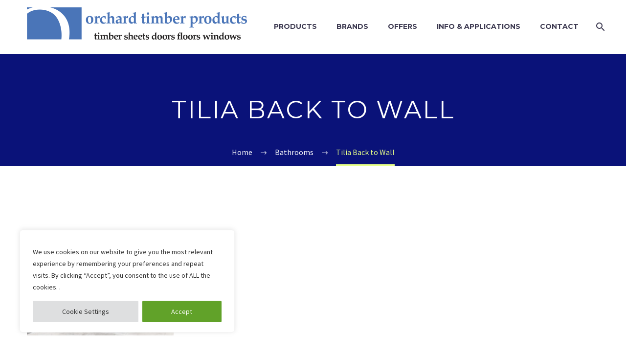

--- FILE ---
content_type: text/html; charset=UTF-8
request_url: https://orchardtimberproducts.co.uk/products/bathrooms/tilia-back-to-wall-lifestyle/
body_size: 24451
content:
<!DOCTYPE html>
<!--[if IE 7]>
<html class="ie ie7" lang="en-US" xmlns:og="https://ogp.me/ns#" xmlns:fb="https://ogp.me/ns/fb#">
<![endif]-->
<!--[if IE 8]>
<html class="ie ie8" lang="en-US" xmlns:og="https://ogp.me/ns#" xmlns:fb="https://ogp.me/ns/fb#">
<![endif]-->
<!--[if !(IE 7) | !(IE 8) ]><!-->
<html lang="en-US" xmlns:og="https://ogp.me/ns#" xmlns:fb="https://ogp.me/ns/fb#">
<!--<![endif]-->
<head>
	<meta charset="UTF-8">
	<meta name="viewport" content="width=device-width, initial-scale=1.0" />
	<link rel="profile" href="https://gmpg.org/xfn/11">
	<link rel="pingback" href="https://orchardtimberproducts.co.uk/xmlrpc.php">
	<meta name='robots' content='index, follow, max-image-preview:large, max-snippet:-1, max-video-preview:-1' />

	<!-- This site is optimized with the Yoast SEO plugin v26.8 - https://yoast.com/product/yoast-seo-wordpress/ -->
	<title>Tilia Back to Wall - Orchard Timber Products</title>
	<link rel="canonical" href="https://orchardtimberproducts.co.uk/products/bathrooms/tilia-back-to-wall-lifestyle/" />
	<meta property="og:locale" content="en_US" />
	<meta property="og:type" content="article" />
	<meta property="og:title" content="Tilia Back to Wall - Orchard Timber Products" />
	<meta property="og:description" content="Tilia Back to Wall" />
	<meta property="og:url" content="https://orchardtimberproducts.co.uk/products/bathrooms/tilia-back-to-wall-lifestyle/" />
	<meta property="og:site_name" content="Orchard Timber Products" />
	<meta property="article:modified_time" content="2023-01-23T10:11:26+00:00" />
	<meta property="og:image" content="https://orchardtimberproducts.co.uk/products/bathrooms/tilia-back-to-wall-lifestyle" />
	<meta property="og:image:width" content="1200" />
	<meta property="og:image:height" content="848" />
	<meta property="og:image:type" content="image/jpeg" />
	<meta name="twitter:card" content="summary_large_image" />
	<script type="application/ld+json" class="yoast-schema-graph">{"@context":"https://schema.org","@graph":[{"@type":"WebPage","@id":"https://orchardtimberproducts.co.uk/products/bathrooms/tilia-back-to-wall-lifestyle/","url":"https://orchardtimberproducts.co.uk/products/bathrooms/tilia-back-to-wall-lifestyle/","name":"Tilia Back to Wall - Orchard Timber Products","isPartOf":{"@id":"https://orchardtimberproducts.co.uk/#website"},"primaryImageOfPage":{"@id":"https://orchardtimberproducts.co.uk/products/bathrooms/tilia-back-to-wall-lifestyle/#primaryimage"},"image":{"@id":"https://orchardtimberproducts.co.uk/products/bathrooms/tilia-back-to-wall-lifestyle/#primaryimage"},"thumbnailUrl":"https://orchardtimberproducts.co.uk/wp-content/uploads/2018/07/Tilia-Back-to-Wall-Lifestyle.jpg","datePublished":"2018-07-27T10:34:49+00:00","dateModified":"2023-01-23T10:11:26+00:00","breadcrumb":{"@id":"https://orchardtimberproducts.co.uk/products/bathrooms/tilia-back-to-wall-lifestyle/#breadcrumb"},"inLanguage":"en-US","potentialAction":[{"@type":"ReadAction","target":["https://orchardtimberproducts.co.uk/products/bathrooms/tilia-back-to-wall-lifestyle/"]}]},{"@type":"ImageObject","inLanguage":"en-US","@id":"https://orchardtimberproducts.co.uk/products/bathrooms/tilia-back-to-wall-lifestyle/#primaryimage","url":"https://orchardtimberproducts.co.uk/wp-content/uploads/2018/07/Tilia-Back-to-Wall-Lifestyle.jpg","contentUrl":"https://orchardtimberproducts.co.uk/wp-content/uploads/2018/07/Tilia-Back-to-Wall-Lifestyle.jpg","width":1200,"height":848,"caption":"Tilia Back to Wall"},{"@type":"BreadcrumbList","@id":"https://orchardtimberproducts.co.uk/products/bathrooms/tilia-back-to-wall-lifestyle/#breadcrumb","itemListElement":[{"@type":"ListItem","position":1,"name":"Home","item":"https://orchardtimberproducts.co.uk/"},{"@type":"ListItem","position":2,"name":"Products","item":"https://orchardtimberproducts.co.uk/products/"},{"@type":"ListItem","position":3,"name":"Bathrooms","item":"https://orchardtimberproducts.co.uk/products/bathrooms/"},{"@type":"ListItem","position":4,"name":"Tilia Back to Wall"}]},{"@type":"WebSite","@id":"https://orchardtimberproducts.co.uk/#website","url":"https://orchardtimberproducts.co.uk/","name":"Orchard Timber Products","description":"National Scottish Timber Merchants","potentialAction":[{"@type":"SearchAction","target":{"@type":"EntryPoint","urlTemplate":"https://orchardtimberproducts.co.uk/?s={search_term_string}"},"query-input":{"@type":"PropertyValueSpecification","valueRequired":true,"valueName":"search_term_string"}}],"inLanguage":"en-US"}]}</script>
	<!-- / Yoast SEO plugin. -->


<link rel='dns-prefetch' href='//www.googletagmanager.com' />
<link rel='dns-prefetch' href='//fonts.googleapis.com' />
<link rel="alternate" type="application/rss+xml" title="Orchard Timber Products &raquo; Feed" href="https://orchardtimberproducts.co.uk/feed/" />
<link rel="alternate" title="oEmbed (JSON)" type="application/json+oembed" href="https://orchardtimberproducts.co.uk/wp-json/oembed/1.0/embed?url=https%3A%2F%2Forchardtimberproducts.co.uk%2Fproducts%2Fbathrooms%2Ftilia-back-to-wall-lifestyle%2F" />
<link rel="alternate" title="oEmbed (XML)" type="text/xml+oembed" href="https://orchardtimberproducts.co.uk/wp-json/oembed/1.0/embed?url=https%3A%2F%2Forchardtimberproducts.co.uk%2Fproducts%2Fbathrooms%2Ftilia-back-to-wall-lifestyle%2F&#038;format=xml" />
<style id='wp-img-auto-sizes-contain-inline-css' type='text/css'>
img:is([sizes=auto i],[sizes^="auto," i]){contain-intrinsic-size:3000px 1500px}
/*# sourceURL=wp-img-auto-sizes-contain-inline-css */
</style>
<link rel='stylesheet' id='thegem-preloader-css' href='https://orchardtimberproducts.co.uk/wp-content/themes/thegem/css/thegem-preloader.css?ver=5.11.1' type='text/css' media='all' />
<style id='thegem-preloader-inline-css' type='text/css'>

		body:not(.compose-mode) .gem-icon-style-gradient span,
		body:not(.compose-mode) .gem-icon .gem-icon-half-1,
		body:not(.compose-mode) .gem-icon .gem-icon-half-2 {
			opacity: 0 !important;
			}
/*# sourceURL=thegem-preloader-inline-css */
</style>
<link rel='stylesheet' id='thegem-reset-css' href='https://orchardtimberproducts.co.uk/wp-content/themes/thegem/css/thegem-reset.css?ver=5.11.1' type='text/css' media='all' />
<link rel='stylesheet' id='thegem-grid-css' href='https://orchardtimberproducts.co.uk/wp-content/themes/thegem/css/thegem-grid.css?ver=5.11.1' type='text/css' media='all' />
<link rel='stylesheet' id='thegem-header-css' href='https://orchardtimberproducts.co.uk/wp-content/themes/thegem/css/thegem-header.css?ver=5.11.1' type='text/css' media='all' />
<link rel='stylesheet' id='thegem-style-css' href='https://orchardtimberproducts.co.uk/wp-content/themes/thegem/style.css?ver=5.11.1' type='text/css' media='all' />
<link rel='stylesheet' id='thegem-child-style-css' href='https://orchardtimberproducts.co.uk/wp-content/themes/thegem-child/style.css?ver=5.11.1' type='text/css' media='all' />
<link rel='stylesheet' id='thegem-widgets-css' href='https://orchardtimberproducts.co.uk/wp-content/themes/thegem/css/thegem-widgets.css?ver=5.11.1' type='text/css' media='all' />
<link rel='stylesheet' id='thegem-new-css-css' href='https://orchardtimberproducts.co.uk/wp-content/themes/thegem/css/thegem-new-css.css?ver=5.11.1' type='text/css' media='all' />
<link rel='stylesheet' id='perevazka-css-css-css' href='https://orchardtimberproducts.co.uk/wp-content/themes/thegem/css/thegem-perevazka-css.css?ver=5.11.1' type='text/css' media='all' />
<link rel='stylesheet' id='thegem-google-fonts-css' href='//fonts.googleapis.com/css?family=Source+Sans+Pro%3A200%2C200italic%2C300%2C300italic%2C400%2C400italic%2C600%2C600italic%2C700%2C700italic%2C900%2C900italic%7CMontserrat%3A100%2C200%2C300%2C400%2C500%2C600%2C700%2C800%2C900%2C100italic%2C200italic%2C300italic%2C400italic%2C500italic%2C600italic%2C700italic%2C800italic%2C900italic&#038;subset=cyrillic%2Ccyrillic-ext%2Cgreek%2Cgreek-ext%2Clatin%2Clatin-ext%2Cvietnamese&#038;ver=6.9' type='text/css' media='all' />
<link rel='stylesheet' id='thegem-custom-css' href='https://orchardtimberproducts.co.uk/wp-content/uploads/thegem/css/custom-FF9U2bFy.css?ver=5.11.1' type='text/css' media='all' />
<style id='thegem-custom-inline-css' type='text/css'>
#page-title {background-color: #0A1279;padding-top: 80px;padding-bottom: 80px;}#page-title h1,#page-title .title-rich-content {color: #ffffff;}.page-title-excerpt {color: #ffffff;margin-top: 18px;}#page-title .page-title-title {margin-top: 0px;}#page-title .page-title-title .styled-subtitle.light,#page-title .page-title-excerpt .styled-subtitle.light{ font-family: var(--thegem-to-light-title-font-family); font-style: normal; font-weight: normal;}#page-title .page-title-title .title-main-menu,#page-title .page-title-excerpt .title-main-menu{ font-family: var(--thegem-to-menu-font-family); font-style: var(--thegem-to-menu-font-style); font-weight: var(--thegem-to-menu-font-weight); text-transform: var(--thegem-to-menu-text-transform); font-size: var(--thegem-to-menu-font-size); line-height: var(--thegem-to-menu-line-height); letter-spacing: var(--thegem-to-menu-letter-spacing, 0);}#page-title .page-title-title .title-main-menu.light,#page-title .page-title-excerpt .title-main-menu.light{ font-family: var(--thegem-to-light-title-font-family); font-style: normal; font-weight: normal;}#page-title .page-title-title .title-body,#page-title .page-title-excerpt .title-body{ font-family: var(--thegem-to-body-font-family); font-style: var(--thegem-to-body-font-style); font-weight: var(--thegem-to-body-font-weight); text-transform: var(--thegem-to-body-text-transform, none); font-size: var(--thegem-to-body-font-size); line-height: var(--thegem-to-body-line-height); letter-spacing: var(--thegem-to-body-letter-spacing);}#page-title .page-title-title .title-body.light,#page-title .page-title-excerpt .title-body.light{ font-family: var(--thegem-to-light-title-font-family); font-style: normal; font-weight: normal;}#page-title .page-title-title .title-tiny-body,#page-title .page-title-excerpt .title-tiny-body{ font-family: var(--thegem-to-body-tiny-font-family); font-style: var(--thegem-to-body-tiny-font-style); font-weight: var(--thegem-to-body-tiny-font-weight); text-transform: var(--thegem-to-body-tiny-text-transform, none); font-size: var(--thegem-to-body-tiny-font-size); line-height: var(--thegem-to-body-tiny-line-height); letter-spacing: var(--thegem-to-body-tiny-letter-spacing);}#page-title .page-title-title .title-tiny-body.light,#page-title .page-title-excerpt .title-tiny-body.light{ font-family: var(--thegem-to-light-title-font-family); font-style: normal; font-weight: normal;}.page-title-inner,body .breadcrumbs{padding-left: 0px;padding-right: 0px;}body .page-title-block .breadcrumbs-container{	text-align: center;}.page-breadcrumbs ul li a,.page-breadcrumbs ul li:not(:last-child):after{	color: #99A9B5FF;}.page-breadcrumbs ul li{	color: #3C3950FF;}.page-breadcrumbs ul li a:hover{	color: #3C3950FF;}.block-content {padding-top: 135px;}.block-content:last-of-type {padding-bottom: 135px;}.gem-slideshow,.slideshow-preloader {}#top-area {	display: block;}@media (max-width: 991px) {#page-title {padding-top: 80px;padding-bottom: 80px;}.page-title-inner, body .breadcrumbs{padding-left: 0px;padding-right: 0px;}.page-title-excerpt {margin-top: 18px;}#page-title .page-title-title {margin-top: 0px;}.block-content {}.block-content:last-of-type {}#top-area {	display: block;}}@media (max-width: 767px) {#page-title {padding-top: 80px;padding-bottom: 80px;}.page-title-inner,body .breadcrumbs{padding-left: 0px;padding-right: 0px;}.page-title-excerpt {margin-top: 18px;}#page-title .page-title-title {margin-top: 0px;}.block-content {}.block-content:last-of-type {}#top-area {	display: none;}}
/*# sourceURL=thegem-custom-inline-css */
</style>
<link rel='stylesheet' id='js_composer_front-css' href='https://orchardtimberproducts.co.uk/wp-content/plugins/js_composer/assets/css/js_composer.min.css?ver=8.7.2' type='text/css' media='all' />
<link rel='stylesheet' id='thegem_js_composer_front-css' href='https://orchardtimberproducts.co.uk/wp-content/themes/thegem/css/thegem-js_composer_columns.css?ver=5.11.1' type='text/css' media='all' />
<link rel='stylesheet' id='thegem-additional-blog-1-css' href='https://orchardtimberproducts.co.uk/wp-content/themes/thegem/css/thegem-additional-blog-1.css?ver=5.11.1' type='text/css' media='all' />
<link rel='stylesheet' id='jquery-fancybox-css' href='https://orchardtimberproducts.co.uk/wp-content/themes/thegem/js/fancyBox/jquery.fancybox.min.css?ver=5.11.1' type='text/css' media='all' />
<link rel='stylesheet' id='thegem-vc_elements-css' href='https://orchardtimberproducts.co.uk/wp-content/themes/thegem/css/thegem-vc_elements.css?ver=5.11.1' type='text/css' media='all' />
<style id='wp-emoji-styles-inline-css' type='text/css'>

	img.wp-smiley, img.emoji {
		display: inline !important;
		border: none !important;
		box-shadow: none !important;
		height: 1em !important;
		width: 1em !important;
		margin: 0 0.07em !important;
		vertical-align: -0.1em !important;
		background: none !important;
		padding: 0 !important;
	}
/*# sourceURL=wp-emoji-styles-inline-css */
</style>
<link rel='stylesheet' id='wp-block-library-css' href='https://orchardtimberproducts.co.uk/wp-includes/css/dist/block-library/style.min.css?ver=6.9' type='text/css' media='all' />
<style id='global-styles-inline-css' type='text/css'>
:root{--wp--preset--aspect-ratio--square: 1;--wp--preset--aspect-ratio--4-3: 4/3;--wp--preset--aspect-ratio--3-4: 3/4;--wp--preset--aspect-ratio--3-2: 3/2;--wp--preset--aspect-ratio--2-3: 2/3;--wp--preset--aspect-ratio--16-9: 16/9;--wp--preset--aspect-ratio--9-16: 9/16;--wp--preset--color--black: #000000;--wp--preset--color--cyan-bluish-gray: #abb8c3;--wp--preset--color--white: #ffffff;--wp--preset--color--pale-pink: #f78da7;--wp--preset--color--vivid-red: #cf2e2e;--wp--preset--color--luminous-vivid-orange: #ff6900;--wp--preset--color--luminous-vivid-amber: #fcb900;--wp--preset--color--light-green-cyan: #7bdcb5;--wp--preset--color--vivid-green-cyan: #00d084;--wp--preset--color--pale-cyan-blue: #8ed1fc;--wp--preset--color--vivid-cyan-blue: #0693e3;--wp--preset--color--vivid-purple: #9b51e0;--wp--preset--gradient--vivid-cyan-blue-to-vivid-purple: linear-gradient(135deg,rgb(6,147,227) 0%,rgb(155,81,224) 100%);--wp--preset--gradient--light-green-cyan-to-vivid-green-cyan: linear-gradient(135deg,rgb(122,220,180) 0%,rgb(0,208,130) 100%);--wp--preset--gradient--luminous-vivid-amber-to-luminous-vivid-orange: linear-gradient(135deg,rgb(252,185,0) 0%,rgb(255,105,0) 100%);--wp--preset--gradient--luminous-vivid-orange-to-vivid-red: linear-gradient(135deg,rgb(255,105,0) 0%,rgb(207,46,46) 100%);--wp--preset--gradient--very-light-gray-to-cyan-bluish-gray: linear-gradient(135deg,rgb(238,238,238) 0%,rgb(169,184,195) 100%);--wp--preset--gradient--cool-to-warm-spectrum: linear-gradient(135deg,rgb(74,234,220) 0%,rgb(151,120,209) 20%,rgb(207,42,186) 40%,rgb(238,44,130) 60%,rgb(251,105,98) 80%,rgb(254,248,76) 100%);--wp--preset--gradient--blush-light-purple: linear-gradient(135deg,rgb(255,206,236) 0%,rgb(152,150,240) 100%);--wp--preset--gradient--blush-bordeaux: linear-gradient(135deg,rgb(254,205,165) 0%,rgb(254,45,45) 50%,rgb(107,0,62) 100%);--wp--preset--gradient--luminous-dusk: linear-gradient(135deg,rgb(255,203,112) 0%,rgb(199,81,192) 50%,rgb(65,88,208) 100%);--wp--preset--gradient--pale-ocean: linear-gradient(135deg,rgb(255,245,203) 0%,rgb(182,227,212) 50%,rgb(51,167,181) 100%);--wp--preset--gradient--electric-grass: linear-gradient(135deg,rgb(202,248,128) 0%,rgb(113,206,126) 100%);--wp--preset--gradient--midnight: linear-gradient(135deg,rgb(2,3,129) 0%,rgb(40,116,252) 100%);--wp--preset--font-size--small: 13px;--wp--preset--font-size--medium: 20px;--wp--preset--font-size--large: 36px;--wp--preset--font-size--x-large: 42px;--wp--preset--spacing--20: 0.44rem;--wp--preset--spacing--30: 0.67rem;--wp--preset--spacing--40: 1rem;--wp--preset--spacing--50: 1.5rem;--wp--preset--spacing--60: 2.25rem;--wp--preset--spacing--70: 3.38rem;--wp--preset--spacing--80: 5.06rem;--wp--preset--shadow--natural: 6px 6px 9px rgba(0, 0, 0, 0.2);--wp--preset--shadow--deep: 12px 12px 50px rgba(0, 0, 0, 0.4);--wp--preset--shadow--sharp: 6px 6px 0px rgba(0, 0, 0, 0.2);--wp--preset--shadow--outlined: 6px 6px 0px -3px rgb(255, 255, 255), 6px 6px rgb(0, 0, 0);--wp--preset--shadow--crisp: 6px 6px 0px rgb(0, 0, 0);}:where(.is-layout-flex){gap: 0.5em;}:where(.is-layout-grid){gap: 0.5em;}body .is-layout-flex{display: flex;}.is-layout-flex{flex-wrap: wrap;align-items: center;}.is-layout-flex > :is(*, div){margin: 0;}body .is-layout-grid{display: grid;}.is-layout-grid > :is(*, div){margin: 0;}:where(.wp-block-columns.is-layout-flex){gap: 2em;}:where(.wp-block-columns.is-layout-grid){gap: 2em;}:where(.wp-block-post-template.is-layout-flex){gap: 1.25em;}:where(.wp-block-post-template.is-layout-grid){gap: 1.25em;}.has-black-color{color: var(--wp--preset--color--black) !important;}.has-cyan-bluish-gray-color{color: var(--wp--preset--color--cyan-bluish-gray) !important;}.has-white-color{color: var(--wp--preset--color--white) !important;}.has-pale-pink-color{color: var(--wp--preset--color--pale-pink) !important;}.has-vivid-red-color{color: var(--wp--preset--color--vivid-red) !important;}.has-luminous-vivid-orange-color{color: var(--wp--preset--color--luminous-vivid-orange) !important;}.has-luminous-vivid-amber-color{color: var(--wp--preset--color--luminous-vivid-amber) !important;}.has-light-green-cyan-color{color: var(--wp--preset--color--light-green-cyan) !important;}.has-vivid-green-cyan-color{color: var(--wp--preset--color--vivid-green-cyan) !important;}.has-pale-cyan-blue-color{color: var(--wp--preset--color--pale-cyan-blue) !important;}.has-vivid-cyan-blue-color{color: var(--wp--preset--color--vivid-cyan-blue) !important;}.has-vivid-purple-color{color: var(--wp--preset--color--vivid-purple) !important;}.has-black-background-color{background-color: var(--wp--preset--color--black) !important;}.has-cyan-bluish-gray-background-color{background-color: var(--wp--preset--color--cyan-bluish-gray) !important;}.has-white-background-color{background-color: var(--wp--preset--color--white) !important;}.has-pale-pink-background-color{background-color: var(--wp--preset--color--pale-pink) !important;}.has-vivid-red-background-color{background-color: var(--wp--preset--color--vivid-red) !important;}.has-luminous-vivid-orange-background-color{background-color: var(--wp--preset--color--luminous-vivid-orange) !important;}.has-luminous-vivid-amber-background-color{background-color: var(--wp--preset--color--luminous-vivid-amber) !important;}.has-light-green-cyan-background-color{background-color: var(--wp--preset--color--light-green-cyan) !important;}.has-vivid-green-cyan-background-color{background-color: var(--wp--preset--color--vivid-green-cyan) !important;}.has-pale-cyan-blue-background-color{background-color: var(--wp--preset--color--pale-cyan-blue) !important;}.has-vivid-cyan-blue-background-color{background-color: var(--wp--preset--color--vivid-cyan-blue) !important;}.has-vivid-purple-background-color{background-color: var(--wp--preset--color--vivid-purple) !important;}.has-black-border-color{border-color: var(--wp--preset--color--black) !important;}.has-cyan-bluish-gray-border-color{border-color: var(--wp--preset--color--cyan-bluish-gray) !important;}.has-white-border-color{border-color: var(--wp--preset--color--white) !important;}.has-pale-pink-border-color{border-color: var(--wp--preset--color--pale-pink) !important;}.has-vivid-red-border-color{border-color: var(--wp--preset--color--vivid-red) !important;}.has-luminous-vivid-orange-border-color{border-color: var(--wp--preset--color--luminous-vivid-orange) !important;}.has-luminous-vivid-amber-border-color{border-color: var(--wp--preset--color--luminous-vivid-amber) !important;}.has-light-green-cyan-border-color{border-color: var(--wp--preset--color--light-green-cyan) !important;}.has-vivid-green-cyan-border-color{border-color: var(--wp--preset--color--vivid-green-cyan) !important;}.has-pale-cyan-blue-border-color{border-color: var(--wp--preset--color--pale-cyan-blue) !important;}.has-vivid-cyan-blue-border-color{border-color: var(--wp--preset--color--vivid-cyan-blue) !important;}.has-vivid-purple-border-color{border-color: var(--wp--preset--color--vivid-purple) !important;}.has-vivid-cyan-blue-to-vivid-purple-gradient-background{background: var(--wp--preset--gradient--vivid-cyan-blue-to-vivid-purple) !important;}.has-light-green-cyan-to-vivid-green-cyan-gradient-background{background: var(--wp--preset--gradient--light-green-cyan-to-vivid-green-cyan) !important;}.has-luminous-vivid-amber-to-luminous-vivid-orange-gradient-background{background: var(--wp--preset--gradient--luminous-vivid-amber-to-luminous-vivid-orange) !important;}.has-luminous-vivid-orange-to-vivid-red-gradient-background{background: var(--wp--preset--gradient--luminous-vivid-orange-to-vivid-red) !important;}.has-very-light-gray-to-cyan-bluish-gray-gradient-background{background: var(--wp--preset--gradient--very-light-gray-to-cyan-bluish-gray) !important;}.has-cool-to-warm-spectrum-gradient-background{background: var(--wp--preset--gradient--cool-to-warm-spectrum) !important;}.has-blush-light-purple-gradient-background{background: var(--wp--preset--gradient--blush-light-purple) !important;}.has-blush-bordeaux-gradient-background{background: var(--wp--preset--gradient--blush-bordeaux) !important;}.has-luminous-dusk-gradient-background{background: var(--wp--preset--gradient--luminous-dusk) !important;}.has-pale-ocean-gradient-background{background: var(--wp--preset--gradient--pale-ocean) !important;}.has-electric-grass-gradient-background{background: var(--wp--preset--gradient--electric-grass) !important;}.has-midnight-gradient-background{background: var(--wp--preset--gradient--midnight) !important;}.has-small-font-size{font-size: var(--wp--preset--font-size--small) !important;}.has-medium-font-size{font-size: var(--wp--preset--font-size--medium) !important;}.has-large-font-size{font-size: var(--wp--preset--font-size--large) !important;}.has-x-large-font-size{font-size: var(--wp--preset--font-size--x-large) !important;}
/*# sourceURL=global-styles-inline-css */
</style>

<style id='classic-theme-styles-inline-css' type='text/css'>
/*! This file is auto-generated */
.wp-block-button__link{color:#fff;background-color:#32373c;border-radius:9999px;box-shadow:none;text-decoration:none;padding:calc(.667em + 2px) calc(1.333em + 2px);font-size:1.125em}.wp-block-file__button{background:#32373c;color:#fff;text-decoration:none}
/*# sourceURL=/wp-includes/css/classic-themes.min.css */
</style>
<link rel='stylesheet' id='contact-form-7-css' href='https://orchardtimberproducts.co.uk/wp-content/plugins/contact-form-7/includes/css/styles.css?ver=6.1.4' type='text/css' media='all' />
<link rel='stylesheet' id='thegem-gdpr-css' href='https://orchardtimberproducts.co.uk/wp-content/plugins/thegem-elements/inc/gdpr/assets/css/public.css?ver=1.0' type='text/css' media='all' />
<script type="text/javascript">function fullHeightRow() {
			var fullHeight,
				offsetTop,
				element = document.getElementsByClassName('vc_row-o-full-height')[0];
			if (element) {
				fullHeight = window.innerHeight;
				offsetTop = window.pageYOffset + element.getBoundingClientRect().top;
				if (offsetTop < fullHeight) {
					fullHeight = 100 - offsetTop / (fullHeight / 100);
					element.style.minHeight = fullHeight + 'vh'
				}
			}
		}</script><script type="text/javascript" id="cookie-law-info-js-extra">
/* <![CDATA[ */
var _ckyConfig = {"_ipData":[],"_assetsURL":"https://orchardtimberproducts.co.uk/wp-content/plugins/cookie-law-info/lite/frontend/images/","_publicURL":"https://orchardtimberproducts.co.uk","_expiry":"365","_categories":[{"name":"Necessary","slug":"necessary","isNecessary":true,"ccpaDoNotSell":true,"cookies":[{"cookieID":"viewed_cookie_policy","domain":"","provider":""},{"cookieID":"cookielawinfo-checkbox-necessary","domain":"","provider":""},{"cookieID":"cookielawinfo-checkbox-functional","domain":"","provider":""},{"cookieID":"cookielawinfo-checkbox-performance","domain":"","provider":""},{"cookieID":"cookielawinfo-checkbox-analytics","domain":"","provider":""},{"cookieID":"cookielawinfo-checkbox-others","domain":"","provider":""}],"active":true,"defaultConsent":{"gdpr":true,"ccpa":true}},{"name":"Functional","slug":"functional","isNecessary":false,"ccpaDoNotSell":true,"cookies":[],"active":true,"defaultConsent":{"gdpr":false,"ccpa":false}},{"name":"Performance","slug":"performance","isNecessary":false,"ccpaDoNotSell":true,"cookies":[],"active":true,"defaultConsent":{"gdpr":false,"ccpa":false}},{"name":"Analytics","slug":"analytics","isNecessary":false,"ccpaDoNotSell":true,"cookies":[],"active":true,"defaultConsent":{"gdpr":false,"ccpa":false}},{"name":"Advertisement","slug":"advertisement","isNecessary":false,"ccpaDoNotSell":true,"cookies":[],"active":true,"defaultConsent":{"gdpr":false,"ccpa":false}},{"name":"Others","slug":"others","isNecessary":false,"ccpaDoNotSell":true,"cookies":[],"active":true,"defaultConsent":{"gdpr":false,"ccpa":false}}],"_activeLaw":"gdpr","_rootDomain":"","_block":"1","_showBanner":"1","_bannerConfig":{"settings":{"type":"box","preferenceCenterType":"popup","position":"bottom-left","applicableLaw":"gdpr"},"behaviours":{"reloadBannerOnAccept":false,"loadAnalyticsByDefault":false,"animations":{"onLoad":"animate","onHide":"sticky"}},"config":{"revisitConsent":{"status":false,"tag":"revisit-consent","position":"bottom-right","meta":{"url":"#"},"styles":{"background-color":"#0056A7"},"elements":{"title":{"type":"text","tag":"revisit-consent-title","status":true,"styles":{"color":"#0056a7"}}}},"preferenceCenter":{"toggle":{"status":true,"tag":"detail-category-toggle","type":"toggle","states":{"active":{"styles":{"background-color":"#1863DC"}},"inactive":{"styles":{"background-color":"#D0D5D2"}}}}},"categoryPreview":{"status":false,"toggle":{"status":true,"tag":"detail-category-preview-toggle","type":"toggle","states":{"active":{"styles":{"background-color":"#1863DC"}},"inactive":{"styles":{"background-color":"#D0D5D2"}}}}},"videoPlaceholder":{"status":true,"styles":{"background-color":"#000000","border-color":"#000000","color":"#ffffff"}},"readMore":{"status":false,"tag":"readmore-button","type":"link","meta":{"noFollow":true,"newTab":true},"styles":{"color":"#444","background-color":"transparent","border-color":"transparent"}},"showMore":{"status":true,"tag":"show-desc-button","type":"button","styles":{"color":"#1863DC"}},"showLess":{"status":true,"tag":"hide-desc-button","type":"button","styles":{"color":"#1863DC"}},"alwaysActive":{"status":true,"tag":"always-active","styles":{"color":"#008000"}},"manualLinks":{"status":true,"tag":"manual-links","type":"link","styles":{"color":"#1863DC"}},"auditTable":{"status":true},"optOption":{"status":true,"toggle":{"status":true,"tag":"optout-option-toggle","type":"toggle","states":{"active":{"styles":{"background-color":"#1863dc"}},"inactive":{"styles":{"background-color":"#FFFFFF"}}}}}}},"_version":"3.4.0","_logConsent":"1","_tags":[{"tag":"accept-button","styles":{"color":"#fff","background-color":"#61a229","border-color":"#61a229"}},{"tag":"reject-button","styles":{"color":"#333333","background-color":"#dedfe0","border-color":"#dedfe0"}},{"tag":"settings-button","styles":{"color":"#333333","background-color":"#dedfe0","border-color":"#dedfe0"}},{"tag":"readmore-button","styles":{"color":"#444","background-color":"transparent","border-color":"transparent"}},{"tag":"donotsell-button","styles":{"color":"#333333","background-color":"","border-color":""}},{"tag":"show-desc-button","styles":{"color":"#1863DC"}},{"tag":"hide-desc-button","styles":{"color":"#1863DC"}},{"tag":"cky-always-active","styles":[]},{"tag":"cky-link","styles":[]},{"tag":"accept-button","styles":{"color":"#fff","background-color":"#61a229","border-color":"#61a229"}},{"tag":"revisit-consent","styles":{"background-color":"#0056A7"}}],"_shortCodes":[{"key":"cky_readmore","content":"\u003Ca href=\"https://orchardtimberproducts.co.uk\" class=\"cky-policy\" aria-label=\"Read More\" target=\"_blank\" rel=\"noopener\" data-cky-tag=\"readmore-button\"\u003ERead More\u003C/a\u003E","tag":"readmore-button","status":false,"attributes":{"rel":"nofollow","target":"_blank"}},{"key":"cky_show_desc","content":"\u003Cbutton class=\"cky-show-desc-btn\" data-cky-tag=\"show-desc-button\" aria-label=\"Show more\"\u003EShow more\u003C/button\u003E","tag":"show-desc-button","status":true,"attributes":[]},{"key":"cky_hide_desc","content":"\u003Cbutton class=\"cky-show-desc-btn\" data-cky-tag=\"hide-desc-button\" aria-label=\"Show less\"\u003EShow less\u003C/button\u003E","tag":"hide-desc-button","status":true,"attributes":[]},{"key":"cky_optout_show_desc","content":"[cky_optout_show_desc]","tag":"optout-show-desc-button","status":true,"attributes":[]},{"key":"cky_optout_hide_desc","content":"[cky_optout_hide_desc]","tag":"optout-hide-desc-button","status":true,"attributes":[]},{"key":"cky_category_toggle_label","content":"[cky_{{status}}_category_label] [cky_preference_{{category_slug}}_title]","tag":"","status":true,"attributes":[]},{"key":"cky_enable_category_label","content":"Enable","tag":"","status":true,"attributes":[]},{"key":"cky_disable_category_label","content":"Disable","tag":"","status":true,"attributes":[]},{"key":"cky_video_placeholder","content":"\u003Cdiv class=\"video-placeholder-normal\" data-cky-tag=\"video-placeholder\" id=\"[UNIQUEID]\"\u003E\u003Cp class=\"video-placeholder-text-normal\" data-cky-tag=\"placeholder-title\"\u003EPlease accept cookies to access this content\u003C/p\u003E\u003C/div\u003E","tag":"","status":true,"attributes":[]},{"key":"cky_enable_optout_label","content":"Enable","tag":"","status":true,"attributes":[]},{"key":"cky_disable_optout_label","content":"Disable","tag":"","status":true,"attributes":[]},{"key":"cky_optout_toggle_label","content":"[cky_{{status}}_optout_label] [cky_optout_option_title]","tag":"","status":true,"attributes":[]},{"key":"cky_optout_option_title","content":"Do Not Sell or Share My Personal Information","tag":"","status":true,"attributes":[]},{"key":"cky_optout_close_label","content":"Close","tag":"","status":true,"attributes":[]},{"key":"cky_preference_close_label","content":"Close","tag":"","status":true,"attributes":[]}],"_rtl":"","_language":"en","_providersToBlock":[]};
var _ckyStyles = {"css":".cky-overlay{background: #000000; opacity: 0.4; position: fixed; top: 0; left: 0; width: 100%; height: 100%; z-index: 99999999;}.cky-hide{display: none;}.cky-btn-revisit-wrapper{display: flex; align-items: center; justify-content: center; background: #0056a7; width: 45px; height: 45px; border-radius: 50%; position: fixed; z-index: 999999; cursor: pointer;}.cky-revisit-bottom-left{bottom: 15px; left: 15px;}.cky-revisit-bottom-right{bottom: 15px; right: 15px;}.cky-btn-revisit-wrapper .cky-btn-revisit{display: flex; align-items: center; justify-content: center; background: none; border: none; cursor: pointer; position: relative; margin: 0; padding: 0;}.cky-btn-revisit-wrapper .cky-btn-revisit img{max-width: fit-content; margin: 0; height: 30px; width: 30px;}.cky-revisit-bottom-left:hover::before{content: attr(data-tooltip); position: absolute; background: #4e4b66; color: #ffffff; left: calc(100% + 7px); font-size: 12px; line-height: 16px; width: max-content; padding: 4px 8px; border-radius: 4px;}.cky-revisit-bottom-left:hover::after{position: absolute; content: \"\"; border: 5px solid transparent; left: calc(100% + 2px); border-left-width: 0; border-right-color: #4e4b66;}.cky-revisit-bottom-right:hover::before{content: attr(data-tooltip); position: absolute; background: #4e4b66; color: #ffffff; right: calc(100% + 7px); font-size: 12px; line-height: 16px; width: max-content; padding: 4px 8px; border-radius: 4px;}.cky-revisit-bottom-right:hover::after{position: absolute; content: \"\"; border: 5px solid transparent; right: calc(100% + 2px); border-right-width: 0; border-left-color: #4e4b66;}.cky-revisit-hide{display: none;}.cky-consent-container{position: fixed; width: 440px; box-sizing: border-box; z-index: 9999999; border-radius: 6px;}.cky-consent-container .cky-consent-bar{background: #ffffff; border: 1px solid; padding: 20px 26px; box-shadow: 0 -1px 10px 0 #acabab4d; border-radius: 6px;}.cky-box-bottom-left{bottom: 40px; left: 40px;}.cky-box-bottom-right{bottom: 40px; right: 40px;}.cky-box-top-left{top: 40px; left: 40px;}.cky-box-top-right{top: 40px; right: 40px;}.cky-custom-brand-logo-wrapper .cky-custom-brand-logo{width: 100px; height: auto; margin: 0 0 12px 0;}.cky-notice .cky-title{color: #212121; font-weight: 700; font-size: 18px; line-height: 24px; margin: 0 0 12px 0;}.cky-notice-des *,.cky-preference-content-wrapper *,.cky-accordion-header-des *,.cky-gpc-wrapper .cky-gpc-desc *{font-size: 14px;}.cky-notice-des{color: #212121; font-size: 14px; line-height: 24px; font-weight: 400;}.cky-notice-des img{height: 25px; width: 25px;}.cky-consent-bar .cky-notice-des p,.cky-gpc-wrapper .cky-gpc-desc p,.cky-preference-body-wrapper .cky-preference-content-wrapper p,.cky-accordion-header-wrapper .cky-accordion-header-des p,.cky-cookie-des-table li div:last-child p{color: inherit; margin-top: 0; overflow-wrap: break-word;}.cky-notice-des P:last-child,.cky-preference-content-wrapper p:last-child,.cky-cookie-des-table li div:last-child p:last-child,.cky-gpc-wrapper .cky-gpc-desc p:last-child{margin-bottom: 0;}.cky-notice-des a.cky-policy,.cky-notice-des button.cky-policy{font-size: 14px; color: #1863dc; white-space: nowrap; cursor: pointer; background: transparent; border: 1px solid; text-decoration: underline;}.cky-notice-des button.cky-policy{padding: 0;}.cky-notice-des a.cky-policy:focus-visible,.cky-notice-des button.cky-policy:focus-visible,.cky-preference-content-wrapper .cky-show-desc-btn:focus-visible,.cky-accordion-header .cky-accordion-btn:focus-visible,.cky-preference-header .cky-btn-close:focus-visible,.cky-switch input[type=\"checkbox\"]:focus-visible,.cky-footer-wrapper a:focus-visible,.cky-btn:focus-visible{outline: 2px solid #1863dc; outline-offset: 2px;}.cky-btn:focus:not(:focus-visible),.cky-accordion-header .cky-accordion-btn:focus:not(:focus-visible),.cky-preference-content-wrapper .cky-show-desc-btn:focus:not(:focus-visible),.cky-btn-revisit-wrapper .cky-btn-revisit:focus:not(:focus-visible),.cky-preference-header .cky-btn-close:focus:not(:focus-visible),.cky-consent-bar .cky-banner-btn-close:focus:not(:focus-visible){outline: 0;}button.cky-show-desc-btn:not(:hover):not(:active){color: #1863dc; background: transparent;}button.cky-accordion-btn:not(:hover):not(:active),button.cky-banner-btn-close:not(:hover):not(:active),button.cky-btn-revisit:not(:hover):not(:active),button.cky-btn-close:not(:hover):not(:active){background: transparent;}.cky-consent-bar button:hover,.cky-modal.cky-modal-open button:hover,.cky-consent-bar button:focus,.cky-modal.cky-modal-open button:focus{text-decoration: none;}.cky-notice-btn-wrapper{display: flex; justify-content: flex-start; align-items: center; flex-wrap: wrap; margin-top: 16px;}.cky-notice-btn-wrapper .cky-btn{text-shadow: none; box-shadow: none;}.cky-btn{flex: auto; max-width: 100%; font-size: 14px; font-family: inherit; line-height: 24px; padding: 8px; font-weight: 500; margin: 0 8px 0 0; border-radius: 2px; cursor: pointer; text-align: center; text-transform: none; min-height: 0;}.cky-btn:hover{opacity: 0.8;}.cky-btn-customize{color: #1863dc; background: transparent; border: 2px solid #1863dc;}.cky-btn-reject{color: #1863dc; background: transparent; border: 2px solid #1863dc;}.cky-btn-accept{background: #1863dc; color: #ffffff; border: 2px solid #1863dc;}.cky-btn:last-child{margin-right: 0;}@media (max-width: 576px){.cky-box-bottom-left{bottom: 0; left: 0;}.cky-box-bottom-right{bottom: 0; right: 0;}.cky-box-top-left{top: 0; left: 0;}.cky-box-top-right{top: 0; right: 0;}}@media (max-height: 480px){.cky-consent-container{max-height: 100vh;overflow-y: scroll}.cky-notice-des{max-height: unset !important;overflow-y: unset !important}.cky-preference-center{height: 100vh;overflow: auto !important}.cky-preference-center .cky-preference-body-wrapper{overflow: unset}}@media (max-width: 440px){.cky-box-bottom-left, .cky-box-bottom-right, .cky-box-top-left, .cky-box-top-right{width: 100%; max-width: 100%;}.cky-consent-container .cky-consent-bar{padding: 20px 0;}.cky-custom-brand-logo-wrapper, .cky-notice .cky-title, .cky-notice-des, .cky-notice-btn-wrapper{padding: 0 24px;}.cky-notice-des{max-height: 40vh; overflow-y: scroll;}.cky-notice-btn-wrapper{flex-direction: column; margin-top: 0;}.cky-btn{width: 100%; margin: 10px 0 0 0;}.cky-notice-btn-wrapper .cky-btn-customize{order: 2;}.cky-notice-btn-wrapper .cky-btn-reject{order: 3;}.cky-notice-btn-wrapper .cky-btn-accept{order: 1; margin-top: 16px;}}@media (max-width: 352px){.cky-notice .cky-title{font-size: 16px;}.cky-notice-des *{font-size: 12px;}.cky-notice-des, .cky-btn{font-size: 12px;}}.cky-modal.cky-modal-open{display: flex; visibility: visible; -webkit-transform: translate(-50%, -50%); -moz-transform: translate(-50%, -50%); -ms-transform: translate(-50%, -50%); -o-transform: translate(-50%, -50%); transform: translate(-50%, -50%); top: 50%; left: 50%; transition: all 1s ease;}.cky-modal{box-shadow: 0 32px 68px rgba(0, 0, 0, 0.3); margin: 0 auto; position: fixed; max-width: 100%; background: #ffffff; top: 50%; box-sizing: border-box; border-radius: 6px; z-index: 999999999; color: #212121; -webkit-transform: translate(-50%, 100%); -moz-transform: translate(-50%, 100%); -ms-transform: translate(-50%, 100%); -o-transform: translate(-50%, 100%); transform: translate(-50%, 100%); visibility: hidden; transition: all 0s ease;}.cky-preference-center{max-height: 79vh; overflow: hidden; width: 845px; overflow: hidden; flex: 1 1 0; display: flex; flex-direction: column; border-radius: 6px;}.cky-preference-header{display: flex; align-items: center; justify-content: space-between; padding: 22px 24px; border-bottom: 1px solid;}.cky-preference-header .cky-preference-title{font-size: 18px; font-weight: 700; line-height: 24px;}.cky-preference-header .cky-btn-close{margin: 0; cursor: pointer; vertical-align: middle; padding: 0; background: none; border: none; width: 24px; height: 24px; min-height: 0; line-height: 0; text-shadow: none; box-shadow: none;}.cky-preference-header .cky-btn-close img{margin: 0; height: 10px; width: 10px;}.cky-preference-body-wrapper{padding: 0 24px; flex: 1; overflow: auto; box-sizing: border-box;}.cky-preference-content-wrapper,.cky-gpc-wrapper .cky-gpc-desc{font-size: 14px; line-height: 24px; font-weight: 400; padding: 12px 0;}.cky-preference-content-wrapper{border-bottom: 1px solid;}.cky-preference-content-wrapper img{height: 25px; width: 25px;}.cky-preference-content-wrapper .cky-show-desc-btn{font-size: 14px; font-family: inherit; color: #1863dc; text-decoration: none; line-height: 24px; padding: 0; margin: 0; white-space: nowrap; cursor: pointer; background: transparent; border-color: transparent; text-transform: none; min-height: 0; text-shadow: none; box-shadow: none;}.cky-accordion-wrapper{margin-bottom: 10px;}.cky-accordion{border-bottom: 1px solid;}.cky-accordion:last-child{border-bottom: none;}.cky-accordion .cky-accordion-item{display: flex; margin-top: 10px;}.cky-accordion .cky-accordion-body{display: none;}.cky-accordion.cky-accordion-active .cky-accordion-body{display: block; padding: 0 22px; margin-bottom: 16px;}.cky-accordion-header-wrapper{cursor: pointer; width: 100%;}.cky-accordion-item .cky-accordion-header{display: flex; justify-content: space-between; align-items: center;}.cky-accordion-header .cky-accordion-btn{font-size: 16px; font-family: inherit; color: #212121; line-height: 24px; background: none; border: none; font-weight: 700; padding: 0; margin: 0; cursor: pointer; text-transform: none; min-height: 0; text-shadow: none; box-shadow: none;}.cky-accordion-header .cky-always-active{color: #008000; font-weight: 600; line-height: 24px; font-size: 14px;}.cky-accordion-header-des{font-size: 14px; line-height: 24px; margin: 10px 0 16px 0;}.cky-accordion-chevron{margin-right: 22px; position: relative; cursor: pointer;}.cky-accordion-chevron-hide{display: none;}.cky-accordion .cky-accordion-chevron i::before{content: \"\"; position: absolute; border-right: 1.4px solid; border-bottom: 1.4px solid; border-color: inherit; height: 6px; width: 6px; -webkit-transform: rotate(-45deg); -moz-transform: rotate(-45deg); -ms-transform: rotate(-45deg); -o-transform: rotate(-45deg); transform: rotate(-45deg); transition: all 0.2s ease-in-out; top: 8px;}.cky-accordion.cky-accordion-active .cky-accordion-chevron i::before{-webkit-transform: rotate(45deg); -moz-transform: rotate(45deg); -ms-transform: rotate(45deg); -o-transform: rotate(45deg); transform: rotate(45deg);}.cky-audit-table{background: #f4f4f4; border-radius: 6px;}.cky-audit-table .cky-empty-cookies-text{color: inherit; font-size: 12px; line-height: 24px; margin: 0; padding: 10px;}.cky-audit-table .cky-cookie-des-table{font-size: 12px; line-height: 24px; font-weight: normal; padding: 15px 10px; border-bottom: 1px solid; border-bottom-color: inherit; margin: 0;}.cky-audit-table .cky-cookie-des-table:last-child{border-bottom: none;}.cky-audit-table .cky-cookie-des-table li{list-style-type: none; display: flex; padding: 3px 0;}.cky-audit-table .cky-cookie-des-table li:first-child{padding-top: 0;}.cky-cookie-des-table li div:first-child{width: 100px; font-weight: 600; word-break: break-word; word-wrap: break-word;}.cky-cookie-des-table li div:last-child{flex: 1; word-break: break-word; word-wrap: break-word; margin-left: 8px;}.cky-footer-shadow{display: block; width: 100%; height: 40px; background: linear-gradient(180deg, rgba(255, 255, 255, 0) 0%, #ffffff 100%); position: absolute; bottom: calc(100% - 1px);}.cky-footer-wrapper{position: relative;}.cky-prefrence-btn-wrapper{display: flex; flex-wrap: wrap; align-items: center; justify-content: center; padding: 22px 24px; border-top: 1px solid;}.cky-prefrence-btn-wrapper .cky-btn{flex: auto; max-width: 100%; text-shadow: none; box-shadow: none;}.cky-btn-preferences{color: #1863dc; background: transparent; border: 2px solid #1863dc;}.cky-preference-header,.cky-preference-body-wrapper,.cky-preference-content-wrapper,.cky-accordion-wrapper,.cky-accordion,.cky-accordion-wrapper,.cky-footer-wrapper,.cky-prefrence-btn-wrapper{border-color: inherit;}@media (max-width: 845px){.cky-modal{max-width: calc(100% - 16px);}}@media (max-width: 576px){.cky-modal{max-width: 100%;}.cky-preference-center{max-height: 100vh;}.cky-prefrence-btn-wrapper{flex-direction: column;}.cky-accordion.cky-accordion-active .cky-accordion-body{padding-right: 0;}.cky-prefrence-btn-wrapper .cky-btn{width: 100%; margin: 10px 0 0 0;}.cky-prefrence-btn-wrapper .cky-btn-reject{order: 3;}.cky-prefrence-btn-wrapper .cky-btn-accept{order: 1; margin-top: 0;}.cky-prefrence-btn-wrapper .cky-btn-preferences{order: 2;}}@media (max-width: 425px){.cky-accordion-chevron{margin-right: 15px;}.cky-notice-btn-wrapper{margin-top: 0;}.cky-accordion.cky-accordion-active .cky-accordion-body{padding: 0 15px;}}@media (max-width: 352px){.cky-preference-header .cky-preference-title{font-size: 16px;}.cky-preference-header{padding: 16px 24px;}.cky-preference-content-wrapper *, .cky-accordion-header-des *{font-size: 12px;}.cky-preference-content-wrapper, .cky-preference-content-wrapper .cky-show-more, .cky-accordion-header .cky-always-active, .cky-accordion-header-des, .cky-preference-content-wrapper .cky-show-desc-btn, .cky-notice-des a.cky-policy{font-size: 12px;}.cky-accordion-header .cky-accordion-btn{font-size: 14px;}}.cky-switch{display: flex;}.cky-switch input[type=\"checkbox\"]{position: relative; width: 44px; height: 24px; margin: 0; background: #d0d5d2; -webkit-appearance: none; border-radius: 50px; cursor: pointer; outline: 0; border: none; top: 0;}.cky-switch input[type=\"checkbox\"]:checked{background: #1863dc;}.cky-switch input[type=\"checkbox\"]:before{position: absolute; content: \"\"; height: 20px; width: 20px; left: 2px; bottom: 2px; border-radius: 50%; background-color: white; -webkit-transition: 0.4s; transition: 0.4s; margin: 0;}.cky-switch input[type=\"checkbox\"]:after{display: none;}.cky-switch input[type=\"checkbox\"]:checked:before{-webkit-transform: translateX(20px); -ms-transform: translateX(20px); transform: translateX(20px);}@media (max-width: 425px){.cky-switch input[type=\"checkbox\"]{width: 38px; height: 21px;}.cky-switch input[type=\"checkbox\"]:before{height: 17px; width: 17px;}.cky-switch input[type=\"checkbox\"]:checked:before{-webkit-transform: translateX(17px); -ms-transform: translateX(17px); transform: translateX(17px);}}.cky-consent-bar .cky-banner-btn-close{position: absolute; right: 9px; top: 5px; background: none; border: none; cursor: pointer; padding: 0; margin: 0; min-height: 0; line-height: 0; height: 24px; width: 24px; text-shadow: none; box-shadow: none;}.cky-consent-bar .cky-banner-btn-close img{height: 9px; width: 9px; margin: 0;}.cky-notice-group{font-size: 14px; line-height: 24px; font-weight: 400; color: #212121;}.cky-notice-btn-wrapper .cky-btn-do-not-sell{font-size: 14px; line-height: 24px; padding: 6px 0; margin: 0; font-weight: 500; background: none; border-radius: 2px; border: none; cursor: pointer; text-align: left; color: #1863dc; background: transparent; border-color: transparent; box-shadow: none; text-shadow: none;}.cky-consent-bar .cky-banner-btn-close:focus-visible,.cky-notice-btn-wrapper .cky-btn-do-not-sell:focus-visible,.cky-opt-out-btn-wrapper .cky-btn:focus-visible,.cky-opt-out-checkbox-wrapper input[type=\"checkbox\"].cky-opt-out-checkbox:focus-visible{outline: 2px solid #1863dc; outline-offset: 2px;}@media (max-width: 440px){.cky-consent-container{width: 100%;}}@media (max-width: 352px){.cky-notice-des a.cky-policy, .cky-notice-btn-wrapper .cky-btn-do-not-sell{font-size: 12px;}}.cky-opt-out-wrapper{padding: 12px 0;}.cky-opt-out-wrapper .cky-opt-out-checkbox-wrapper{display: flex; align-items: center;}.cky-opt-out-checkbox-wrapper .cky-opt-out-checkbox-label{font-size: 16px; font-weight: 700; line-height: 24px; margin: 0 0 0 12px; cursor: pointer;}.cky-opt-out-checkbox-wrapper input[type=\"checkbox\"].cky-opt-out-checkbox{background-color: #ffffff; border: 1px solid black; width: 20px; height: 18.5px; margin: 0; -webkit-appearance: none; position: relative; display: flex; align-items: center; justify-content: center; border-radius: 2px; cursor: pointer;}.cky-opt-out-checkbox-wrapper input[type=\"checkbox\"].cky-opt-out-checkbox:checked{background-color: #1863dc; border: none;}.cky-opt-out-checkbox-wrapper input[type=\"checkbox\"].cky-opt-out-checkbox:checked::after{left: 6px; bottom: 4px; width: 7px; height: 13px; border: solid #ffffff; border-width: 0 3px 3px 0; border-radius: 2px; -webkit-transform: rotate(45deg); -ms-transform: rotate(45deg); transform: rotate(45deg); content: \"\"; position: absolute; box-sizing: border-box;}.cky-opt-out-checkbox-wrapper.cky-disabled .cky-opt-out-checkbox-label,.cky-opt-out-checkbox-wrapper.cky-disabled input[type=\"checkbox\"].cky-opt-out-checkbox{cursor: no-drop;}.cky-gpc-wrapper{margin: 0 0 0 32px;}.cky-footer-wrapper .cky-opt-out-btn-wrapper{display: flex; flex-wrap: wrap; align-items: center; justify-content: center; padding: 22px 24px;}.cky-opt-out-btn-wrapper .cky-btn{flex: auto; max-width: 100%; text-shadow: none; box-shadow: none;}.cky-opt-out-btn-wrapper .cky-btn-cancel{border: 1px solid #dedfe0; background: transparent; color: #858585;}.cky-opt-out-btn-wrapper .cky-btn-confirm{background: #1863dc; color: #ffffff; border: 1px solid #1863dc;}@media (max-width: 352px){.cky-opt-out-checkbox-wrapper .cky-opt-out-checkbox-label{font-size: 14px;}.cky-gpc-wrapper .cky-gpc-desc, .cky-gpc-wrapper .cky-gpc-desc *{font-size: 12px;}.cky-opt-out-checkbox-wrapper input[type=\"checkbox\"].cky-opt-out-checkbox{width: 16px; height: 16px;}.cky-opt-out-checkbox-wrapper input[type=\"checkbox\"].cky-opt-out-checkbox:checked::after{left: 5px; bottom: 4px; width: 3px; height: 9px;}.cky-gpc-wrapper{margin: 0 0 0 28px;}}.video-placeholder-youtube{background-size: 100% 100%; background-position: center; background-repeat: no-repeat; background-color: #b2b0b059; position: relative; display: flex; align-items: center; justify-content: center; max-width: 100%;}.video-placeholder-text-youtube{text-align: center; align-items: center; padding: 10px 16px; background-color: #000000cc; color: #ffffff; border: 1px solid; border-radius: 2px; cursor: pointer;}.video-placeholder-normal{background-image: url(\"/wp-content/plugins/cookie-law-info/lite/frontend/images/placeholder.svg\"); background-size: 80px; background-position: center; background-repeat: no-repeat; background-color: #b2b0b059; position: relative; display: flex; align-items: flex-end; justify-content: center; max-width: 100%;}.video-placeholder-text-normal{align-items: center; padding: 10px 16px; text-align: center; border: 1px solid; border-radius: 2px; cursor: pointer;}.cky-rtl{direction: rtl; text-align: right;}.cky-rtl .cky-banner-btn-close{left: 9px; right: auto;}.cky-rtl .cky-notice-btn-wrapper .cky-btn:last-child{margin-right: 8px;}.cky-rtl .cky-notice-btn-wrapper .cky-btn:first-child{margin-right: 0;}.cky-rtl .cky-notice-btn-wrapper{margin-left: 0; margin-right: 15px;}.cky-rtl .cky-prefrence-btn-wrapper .cky-btn{margin-right: 8px;}.cky-rtl .cky-prefrence-btn-wrapper .cky-btn:first-child{margin-right: 0;}.cky-rtl .cky-accordion .cky-accordion-chevron i::before{border: none; border-left: 1.4px solid; border-top: 1.4px solid; left: 12px;}.cky-rtl .cky-accordion.cky-accordion-active .cky-accordion-chevron i::before{-webkit-transform: rotate(-135deg); -moz-transform: rotate(-135deg); -ms-transform: rotate(-135deg); -o-transform: rotate(-135deg); transform: rotate(-135deg);}@media (max-width: 768px){.cky-rtl .cky-notice-btn-wrapper{margin-right: 0;}}@media (max-width: 576px){.cky-rtl .cky-notice-btn-wrapper .cky-btn:last-child{margin-right: 0;}.cky-rtl .cky-prefrence-btn-wrapper .cky-btn{margin-right: 0;}.cky-rtl .cky-accordion.cky-accordion-active .cky-accordion-body{padding: 0 22px 0 0;}}@media (max-width: 425px){.cky-rtl .cky-accordion.cky-accordion-active .cky-accordion-body{padding: 0 15px 0 0;}}.cky-rtl .cky-opt-out-btn-wrapper .cky-btn{margin-right: 12px;}.cky-rtl .cky-opt-out-btn-wrapper .cky-btn:first-child{margin-right: 0;}.cky-rtl .cky-opt-out-checkbox-wrapper .cky-opt-out-checkbox-label{margin: 0 12px 0 0;}"};
//# sourceURL=cookie-law-info-js-extra
/* ]]> */
</script>
<script type="text/javascript" src="https://orchardtimberproducts.co.uk/wp-content/plugins/cookie-law-info/lite/frontend/js/script.min.js?ver=3.4.0" id="cookie-law-info-js"></script>
<script type="text/javascript" src="https://orchardtimberproducts.co.uk/wp-includes/js/jquery/jquery.min.js?ver=3.7.1" id="jquery-core-js"></script>
<script type="text/javascript" src="https://orchardtimberproducts.co.uk/wp-includes/js/jquery/jquery-migrate.min.js?ver=3.4.1" id="jquery-migrate-js"></script>

<!-- Google tag (gtag.js) snippet added by Site Kit -->
<!-- Google Analytics snippet added by Site Kit -->
<script type="text/javascript" src="https://www.googletagmanager.com/gtag/js?id=GT-5MC68X2P" id="google_gtagjs-js" async></script>
<script type="text/javascript" id="google_gtagjs-js-after">
/* <![CDATA[ */
window.dataLayer = window.dataLayer || [];function gtag(){dataLayer.push(arguments);}
gtag("set","linker",{"domains":["orchardtimberproducts.co.uk"]});
gtag("js", new Date());
gtag("set", "developer_id.dZTNiMT", true);
gtag("config", "GT-5MC68X2P");
 window._googlesitekit = window._googlesitekit || {}; window._googlesitekit.throttledEvents = []; window._googlesitekit.gtagEvent = (name, data) => { var key = JSON.stringify( { name, data } ); if ( !! window._googlesitekit.throttledEvents[ key ] ) { return; } window._googlesitekit.throttledEvents[ key ] = true; setTimeout( () => { delete window._googlesitekit.throttledEvents[ key ]; }, 5 ); gtag( "event", name, { ...data, event_source: "site-kit" } ); }; 
//# sourceURL=google_gtagjs-js-after
/* ]]> */
</script>
<script></script><link rel="https://api.w.org/" href="https://orchardtimberproducts.co.uk/wp-json/" /><link rel="alternate" title="JSON" type="application/json" href="https://orchardtimberproducts.co.uk/wp-json/wp/v2/media/24897" /><link rel="EditURI" type="application/rsd+xml" title="RSD" href="https://orchardtimberproducts.co.uk/xmlrpc.php?rsd" />
<meta name="generator" content="WordPress 6.9" />
<link rel='shortlink' href='https://orchardtimberproducts.co.uk/?p=24897' />
<style id="cky-style-inline">[data-cky-tag]{visibility:hidden;}</style><meta name="generator" content="Site Kit by Google 1.171.0" /><meta name="cf-2fa-verify" value="sG74ZLdpVQEz49I4wyP0" /><meta name="generator" content="Powered by WPBakery Page Builder - drag and drop page builder for WordPress."/>
<link rel="icon" href="https://orchardtimberproducts.co.uk/wp-content/uploads/2018/02/blue-square.png" sizes="32x32" />
<link rel="icon" href="https://orchardtimberproducts.co.uk/wp-content/uploads/2018/02/blue-square.png" sizes="192x192" />
<link rel="apple-touch-icon" href="https://orchardtimberproducts.co.uk/wp-content/uploads/2018/02/blue-square.png" />
<meta name="msapplication-TileImage" content="https://orchardtimberproducts.co.uk/wp-content/uploads/2018/02/blue-square.png" />
<script>if(document.querySelector('[data-type="vc_custom-css"]')) {document.head.appendChild(document.querySelector('[data-type="vc_custom-css"]'));}</script><noscript><style> .wpb_animate_when_almost_visible { opacity: 1; }</style></noscript>
	<link rel='stylesheet' id='icons-elegant-css' href='https://orchardtimberproducts.co.uk/wp-content/themes/thegem/css/icons-elegant.css?ver=5.11.1' type='text/css' media='all' />
</head>


<body class="attachment wp-singular attachment-template-default attachmentid-24897 attachment-jpeg wp-theme-thegem wp-child-theme-thegem-child fullscreen-search wpb-js-composer js-comp-ver-8.7.2 vc_responsive">

	<script type="text/javascript">
		var gemSettings = {"isTouch":"","forcedLasyDisabled":"","tabletPortrait":"","tabletLandscape":"","topAreaMobileDisable":"","parallaxDisabled":"","fillTopArea":"","themePath":"https:\/\/orchardtimberproducts.co.uk\/wp-content\/themes\/thegem","rootUrl":"https:\/\/orchardtimberproducts.co.uk","mobileEffectsEnabled":"","isRTL":""};
		(function() {
    function isTouchDevice() {
        return (('ontouchstart' in window) ||
            (navigator.MaxTouchPoints > 0) ||
            (navigator.msMaxTouchPoints > 0));
    }

    window.gemSettings.isTouch = isTouchDevice();

    function userAgentDetection() {
        var ua = navigator.userAgent.toLowerCase(),
        platform = navigator.platform.toLowerCase(),
        UA = ua.match(/(opera|ie|firefox|chrome|version)[\s\/:]([\w\d\.]+)?.*?(safari|version[\s\/:]([\w\d\.]+)|$)/) || [null, 'unknown', 0],
        mode = UA[1] == 'ie' && document.documentMode;

        window.gemBrowser = {
            name: (UA[1] == 'version') ? UA[3] : UA[1],
            version: UA[2],
            platform: {
                name: ua.match(/ip(?:ad|od|hone)/) ? 'ios' : (ua.match(/(?:webos|android)/) || platform.match(/mac|win|linux/) || ['other'])[0]
                }
        };
            }

    window.updateGemClientSize = function() {
        if (window.gemOptions == null || window.gemOptions == undefined) {
            window.gemOptions = {
                first: false,
                clientWidth: 0,
                clientHeight: 0,
                innerWidth: -1
            };
        }

        window.gemOptions.clientWidth = window.innerWidth || document.documentElement.clientWidth;
        if (document.body != null && !window.gemOptions.clientWidth) {
            window.gemOptions.clientWidth = document.body.clientWidth;
        }

        window.gemOptions.clientHeight = window.innerHeight || document.documentElement.clientHeight;
        if (document.body != null && !window.gemOptions.clientHeight) {
            window.gemOptions.clientHeight = document.body.clientHeight;
        }
    };

    window.updateGemInnerSize = function(width) {
        window.gemOptions.innerWidth = width != undefined ? width : (document.body != null ? document.body.clientWidth : 0);
    };

    userAgentDetection();
    window.updateGemClientSize(true);

    window.gemSettings.lasyDisabled = window.gemSettings.forcedLasyDisabled || (!window.gemSettings.mobileEffectsEnabled && (window.gemSettings.isTouch || window.gemOptions.clientWidth <= 800));
})();
		(function() {
    if (window.gemBrowser.name == 'safari') {
        try {
            var safariVersion = parseInt(window.gemBrowser.version);
        } catch(e) {
            var safariVersion = 0;
        }
        if (safariVersion >= 9) {
            window.gemSettings.parallaxDisabled = true;
            window.gemSettings.fillTopArea = true;
        }
    }
})();
		(function() {
    var fullwithData = {
        page: null,
        pageWidth: 0,
        pageOffset: {},
        fixVcRow: true,
        pagePaddingLeft: 0
    };

    function updateFullwidthData() {
        fullwithData.pageOffset = fullwithData.page.getBoundingClientRect();
        fullwithData.pageWidth = parseFloat(fullwithData.pageOffset.width);
        fullwithData.pagePaddingLeft = 0;

        if (fullwithData.page.className.indexOf('vertical-header') != -1) {
            fullwithData.pagePaddingLeft = 45;
            if (fullwithData.pageWidth >= 1600) {
                fullwithData.pagePaddingLeft = 360;
            }
            if (fullwithData.pageWidth < 980) {
                fullwithData.pagePaddingLeft = 0;
            }
        }
    }

    function gem_fix_fullwidth_position(element) {
        if (element == null) {
            return false;
        }

        if (fullwithData.page == null) {
            fullwithData.page = document.getElementById('page');
            updateFullwidthData();
        }

        /*if (fullwithData.pageWidth < 1170) {
            return false;
        }*/

        if (!fullwithData.fixVcRow) {
            return false;
        }

        if (element.previousElementSibling != null && element.previousElementSibling != undefined && element.previousElementSibling.className.indexOf('fullwidth-block') == -1) {
            var elementParentViewportOffset = element.previousElementSibling.getBoundingClientRect();
        } else {
            var elementParentViewportOffset = element.parentNode.getBoundingClientRect();
        }

        /*if (elementParentViewportOffset.top > window.gemOptions.clientHeight) {
            fullwithData.fixVcRow = false;
            return false;
        }*/

        if (element.className.indexOf('vc_row') != -1) {
            var elementMarginLeft = -21;
            var elementMarginRight = -21;
        } else {
            var elementMarginLeft = 0;
            var elementMarginRight = 0;
        }

        var offset = parseInt(fullwithData.pageOffset.left + 0.5) - parseInt((elementParentViewportOffset.left < 0 ? 0 : elementParentViewportOffset.left) + 0.5) - elementMarginLeft + fullwithData.pagePaddingLeft;
        var offsetKey = window.gemSettings.isRTL ? 'right' : 'left';

        element.style.position = 'relative';
        element.style[offsetKey] = offset + 'px';
        element.style.width = fullwithData.pageWidth - fullwithData.pagePaddingLeft + 'px';

        if (element.className.indexOf('vc_row') == -1) {
            element.setAttribute('data-fullwidth-updated', 1);
        }

        if (element.className.indexOf('vc_row') != -1 && element.className.indexOf('vc_section') == -1 && !element.hasAttribute('data-vc-stretch-content')) {
            var el_full = element.parentNode.querySelector('.vc_row-full-width-before');
            var padding = -1 * offset;
            0 > padding && (padding = 0);
            var paddingRight = fullwithData.pageWidth - padding - el_full.offsetWidth + elementMarginLeft + elementMarginRight;
            0 > paddingRight && (paddingRight = 0);
            element.style.paddingLeft = padding + 'px';
            element.style.paddingRight = paddingRight + 'px';
        }
    }

    window.gem_fix_fullwidth_position = gem_fix_fullwidth_position;

    document.addEventListener('DOMContentLoaded', function() {
        var classes = [];

        if (window.gemSettings.isTouch) {
            document.body.classList.add('thegem-touch');
        }

        if (window.gemSettings.lasyDisabled && !window.gemSettings.forcedLasyDisabled) {
            document.body.classList.add('thegem-effects-disabled');
        }
    });

    if (window.gemSettings.parallaxDisabled) {
        var head  = document.getElementsByTagName('head')[0],
            link  = document.createElement('style');
        link.rel  = 'stylesheet';
        link.type = 'text/css';
        link.innerHTML = ".fullwidth-block.fullwidth-block-parallax-fixed .fullwidth-block-background { background-attachment: scroll !important; }";
        head.appendChild(link);
    }
})();

(function() {
    setTimeout(function() {
        var preloader = document.getElementById('page-preloader');
        if (preloader != null && preloader != undefined) {
            preloader.className += ' preloader-loaded';
        }
    }, window.pagePreloaderHideTime || 1000);
})();
	</script>
	


<div id="page" class="layout-fullwidth header-style-1">

	<a href="#main" class="scroll-to-content">Skip to main content</a>

			<a href="#page" class="scroll-top-button">Scroll Top</a>
	
	
					<div class="top-area-background top-area-scroll-hide">
				<div id="top-area" class="top-area top-area-style-default top-area-alignment-left">
	<div class="container">
		<div class="top-area-items inline-inside">
							<div class="top-area-block top-area-contacts"><div class="gem-contacts inline-inside"><div class="gem-contacts-item gem-contacts-address">19th Ave New York, NY 95822, USA</div></div></div>
										<div class="top-area-block top-area-socials socials-colored-hover">			<div class="socials inline-inside">
															<a class="socials-item" href="#" target="_blank" rel="noopener" title="Facebook">
                            <i class="socials-item-icon facebook "></i>
                        </a>
																				<a class="socials-item" href="#" target="_blank" rel="noopener" title="LinkedIn">
                            <i class="socials-item-icon linkedin "></i>
                        </a>
																				<a class="socials-item" href="#" target="_blank" rel="noopener" title="Twitter">
                            <i class="socials-item-icon twitter "></i>
                        </a>
																				<a class="socials-item" href="#" target="_blank" rel="noopener" title="Instagram">
                            <i class="socials-item-icon instagram "></i>
                        </a>
																				<a class="socials-item" href="#" target="_blank" rel="noopener" title="Pinterest">
                            <i class="socials-item-icon pinterest "></i>
                        </a>
																																															<a class="socials-item" href="#" target="_blank" rel="noopener" title="YouTube">
                            <i class="socials-item-icon youtube "></i>
                        </a>
																																																																																																																																																																																																																																																																																																																</div>
			</div>
										<div class="top-area-block top-area-menu">
											<nav id="top-area-menu">
							<ul id="top-area-navigation" class="nav-menu styled inline-inside"><li id="menu-item-24344" class="menu-item menu-item-type-custom menu-item-object-custom menu-item-24344"><a href="#">Home</a></li>
<li id="menu-item-24345" class="menu-item menu-item-type-custom menu-item-object-custom menu-item-24345"><a href="#">Contact Us</a></li>
<li id="menu-item-24346" class="menu-item menu-item-type-custom menu-item-object-custom menu-item-24346"><a href="#">Sign In</a></li>
<li id="menu-item-24347" class="menu-item menu-item-type-custom menu-item-object-custom menu-item-24347"><a href="#">Add More</a></li>
</ul>						</nav>
																<div class="top-area-button"><div class="gem-button-container gem-button-position-inline thegem-button-698062ec138397983"  ><a class="gem-button gem-button-size-tiny gem-button-style-flat gem-button-text-weight-normal gem-button-no-uppercase" data-ll-effect="drop-right-without-wrap" style="border-radius: 3px;" onmouseleave="" onmouseenter="" href="#" target="_self" role="button">Join Now</a></div> </div>
									</div>
					</div>
	</div>
</div>
			</div>
		
		<div id="site-header-wrapper"  class="  " >
			
			<div class="menu-overlay"></div>
			<header id="site-header" class="site-header animated-header mobile-menu-layout-overlay" role="banner">
								
				<div class="header-background">
					<div class="container">
						<div class="header-main logo-position-left header-layout-default header-style-1">
																							<div class="site-title">
											<div class="site-logo" style="width:450px;">
			<a href="https://orchardtimberproducts.co.uk/" rel="home" aria-label="Homepage">
									<span class="logo"><img src="https://orchardtimberproducts.co.uk/wp-content/uploads/thegem/logos/logo_a8f791fe947941fb147dc5bad0e640b3_1x.png" srcset="https://orchardtimberproducts.co.uk/wp-content/uploads/thegem/logos/logo_a8f791fe947941fb147dc5bad0e640b3_1x.png 1x,https://orchardtimberproducts.co.uk/wp-content/uploads/thegem/logos/logo_a8f791fe947941fb147dc5bad0e640b3_2x.png 2x,https://orchardtimberproducts.co.uk/wp-content/uploads/thegem/logos/logo_a8f791fe947941fb147dc5bad0e640b3_3x.png 3x" alt="Orchard Timber Products" style="width:450px;" class="tgp-exclude default"/><img src="https://orchardtimberproducts.co.uk/wp-content/uploads/thegem/logos/logo_9d2b5ab1ac60f5f6e967ea47476d2fca_1x.png" srcset="https://orchardtimberproducts.co.uk/wp-content/uploads/thegem/logos/logo_9d2b5ab1ac60f5f6e967ea47476d2fca_1x.png 1x,https://orchardtimberproducts.co.uk/wp-content/uploads/thegem/logos/logo_9d2b5ab1ac60f5f6e967ea47476d2fca_2x.png 2x,https://orchardtimberproducts.co.uk/wp-content/uploads/thegem/logos/logo_9d2b5ab1ac60f5f6e967ea47476d2fca_3x.png 3x" alt="Orchard Timber Products" style="width:132px;" class="tgp-exclude small"/></span>
							</a>
		</div>
										</div>
																											<nav id="primary-navigation" class="site-navigation primary-navigation" role="navigation">
											<button class="menu-toggle dl-trigger">Primary Menu<span class="menu-line-1"></span><span class="menu-line-2"></span><span class="menu-line-3"></span></button><div class="overlay-menu-wrapper"><div class="overlay-menu-table"><div class="overlay-menu-row"><div class="overlay-menu-cell">																							<ul id="primary-menu" class="nav-menu styled no-responsive"><li id="menu-item-26756" class="menu-item menu-item-type-post_type menu-item-object-page menu-item-has-children menu-item-parent menu-item-26756 megamenu-first-element"><a href="https://orchardtimberproducts.co.uk/products/" aria-haspopup="true" aria-expanded="false">Products</a><span class="menu-item-parent-toggle" tabindex="0"></span>
<ul class="sub-menu styled ">
	<li id="menu-item-26485" class="menu-item menu-item-type-post_type menu-item-object-page menu-item-26485 megamenu-first-element"><a href="https://orchardtimberproducts.co.uk/products/timber/">Timber</a></li>
	<li id="menu-item-26503" class="menu-item menu-item-type-post_type menu-item-object-page menu-item-26503 megamenu-first-element"><a href="https://orchardtimberproducts.co.uk/products/sheet-materials/">Sheet Materials</a></li>
	<li id="menu-item-24692" class="menu-item menu-item-type-post_type menu-item-object-page menu-item-24692 megamenu-first-element"><a href="https://orchardtimberproducts.co.uk/products/kitchens/">Kitchens</a></li>
	<li id="menu-item-26442" class="menu-item menu-item-type-post_type menu-item-object-page menu-item-26442 megamenu-first-element"><a href="https://orchardtimberproducts.co.uk/products/bathrooms/">Bathrooms</a></li>
	<li id="menu-item-24671" class="menu-item menu-item-type-post_type menu-item-object-page menu-item-has-children menu-item-parent menu-item-24671 megamenu-first-element"><a href="https://orchardtimberproducts.co.uk/products/flooring/" aria-haspopup="true" aria-expanded="false">Flooring</a><span class="menu-item-parent-toggle" tabindex="0"></span>
	<ul class="sub-menu styled ">
		<li id="menu-item-34971" class="menu-item menu-item-type-custom menu-item-object-custom menu-item-34971 megamenu-first-element"><a href="https://orchardtimberproducts.co.uk/pf/kahrs-cathedral-collection/">Cathedral Collection</a></li>
		<li id="menu-item-24743" class="menu-item menu-item-type-post_type menu-item-object-page menu-item-24743 megamenu-first-element"><a href="https://orchardtimberproducts.co.uk/products/flooring/wood-flooring/">Wood Flooring</a></li>
		<li id="menu-item-26426" class="menu-item menu-item-type-post_type menu-item-object-page menu-item-26426 megamenu-first-element"><a href="https://orchardtimberproducts.co.uk/products/flooring/laminate-flooring/">Laminate Flooring</a></li>
		<li id="menu-item-34438" class="menu-item menu-item-type-post_type menu-item-object-page menu-item-34438 megamenu-first-element"><a href="https://orchardtimberproducts.co.uk/products/flooring/lvt/">Kahrs LT Flooring</a></li>
		<li id="menu-item-26869" class="menu-item menu-item-type-post_type menu-item-object-page menu-item-26869 megamenu-first-element"><a href="https://orchardtimberproducts.co.uk/products/flooring/flooring-installation-products/">Flooring Installation &#038; Maintenance Products</a></li>
		<li id="menu-item-26868" class="menu-item menu-item-type-post_type menu-item-object-page menu-item-26868 megamenu-first-element"><a href="https://orchardtimberproducts.co.uk/products/flooring/flooring-trims/">Floor Trims &#038; Mouldings</a></li>
	</ul>
</li>
	<li id="menu-item-35360" class="menu-item menu-item-type-post_type menu-item-object-page menu-item-35360 megamenu-first-element"><a href="https://orchardtimberproducts.co.uk/products/garden-and-landscaping/">Garden &#038; Landscaping</a></li>
	<li id="menu-item-26461" class="menu-item menu-item-type-post_type menu-item-object-page menu-item-26461 megamenu-first-element"><a href="https://orchardtimberproducts.co.uk/products/doors/">Doors</a></li>
	<li id="menu-item-35164" class="menu-item menu-item-type-post_type menu-item-object-page menu-item-35164 megamenu-first-element"><a href="https://orchardtimberproducts.co.uk/products/doorsets/">Doorsets</a></li>
	<li id="menu-item-34867" class="menu-item menu-item-type-post_type menu-item-object-page menu-item-34867 megamenu-first-element"><a href="https://orchardtimberproducts.co.uk/products/sliding-wardrobe-doors/">Sliding Wardrobe Doors</a></li>
	<li id="menu-item-26534" class="menu-item menu-item-type-post_type menu-item-object-page menu-item-26534 megamenu-first-element"><a href="https://orchardtimberproducts.co.uk/products/ironmongery/">Ironmongery</a></li>
	<li id="menu-item-26820" class="menu-item menu-item-type-post_type menu-item-object-page menu-item-26820 megamenu-first-element"><a href="https://orchardtimberproducts.co.uk/products/velux-windows/">VELUX Windows</a></li>
	<li id="menu-item-24668" class="menu-item menu-item-type-post_type menu-item-object-page menu-item-24668 megamenu-first-element"><a href="https://orchardtimberproducts.co.uk/products/staircases/">Staircases</a></li>
	<li id="menu-item-26543" class="menu-item menu-item-type-post_type menu-item-object-page menu-item-26543 megamenu-first-element"><a href="https://orchardtimberproducts.co.uk/products/insulation/">Insulation</a></li>
	<li id="menu-item-26819" class="menu-item menu-item-type-post_type menu-item-object-page menu-item-26819 megamenu-first-element"><a href="https://orchardtimberproducts.co.uk/products/decking/">Decking</a></li>
</ul>
</li>
<li id="menu-item-26754" class="menu-item menu-item-type-post_type menu-item-object-page menu-item-has-children menu-item-parent menu-item-26754 megamenu-first-element"><a href="https://orchardtimberproducts.co.uk/brands/" aria-haspopup="true" aria-expanded="false">Brands</a><span class="menu-item-parent-toggle" tabindex="0"></span>
<ul class="sub-menu styled ">
	<li id="menu-item-26828" class="menu-item menu-item-type-post_type menu-item-object-page menu-item-26828 megamenu-first-element"><a href="https://orchardtimberproducts.co.uk/brands/kahrs-flooring/">Kährs</a></li>
	<li id="menu-item-35075" class="menu-item menu-item-type-post_type menu-item-object-page menu-item-35075 megamenu-first-element"><a href="https://orchardtimberproducts.co.uk/brands/symphony-kitchens/">Symphony Kitchens</a></li>
	<li id="menu-item-26829" class="menu-item menu-item-type-post_type menu-item-object-page menu-item-26829 megamenu-first-element"><a href="https://orchardtimberproducts.co.uk/brands/lpd-doors/">LPD Doors</a></li>
	<li id="menu-item-26825" class="menu-item menu-item-type-post_type menu-item-object-page menu-item-26825 megamenu-first-element"><a href="https://orchardtimberproducts.co.uk/brands/quick-step/">Quick-Step</a></li>
	<li id="menu-item-26823" class="menu-item menu-item-type-post_type menu-item-object-page menu-item-26823 megamenu-first-element"><a href="https://orchardtimberproducts.co.uk/brands/pjh/">PJH</a></li>
	<li id="menu-item-26826" class="menu-item menu-item-type-post_type menu-item-object-page menu-item-26826 megamenu-first-element"><a href="https://orchardtimberproducts.co.uk/brands/xl-joinery/">XL Joinery</a></li>
	<li id="menu-item-26824" class="menu-item menu-item-type-post_type menu-item-object-page menu-item-26824 megamenu-first-element"><a href="https://orchardtimberproducts.co.uk/brands/velux/">VELUX</a></li>
	<li id="menu-item-26821" class="menu-item menu-item-type-post_type menu-item-object-page menu-item-26821 megamenu-first-element"><a href="https://orchardtimberproducts.co.uk/brands/richard-burbidge/">Richard Burbidge</a></li>
	<li id="menu-item-26822" class="menu-item menu-item-type-post_type menu-item-object-page menu-item-26822 megamenu-first-element"><a href="https://orchardtimberproducts.co.uk/brands/kingspan/">Kingspan</a></li>
</ul>
</li>
<li id="menu-item-34779" class="menu-item menu-item-type-post_type menu-item-object-page menu-item-34779 megamenu-first-element"><a href="https://orchardtimberproducts.co.uk/special-offers/">Offers</a></li>
<li id="menu-item-34910" class="menu-item menu-item-type-custom menu-item-object-custom menu-item-has-children menu-item-parent menu-item-34910 megamenu-first-element"><a href="https://www.beatsons.co.uk/credit-accounts-i42" aria-haspopup="true" aria-expanded="false">Info &#038; Applications</a><span class="menu-item-parent-toggle" tabindex="0"></span>
<ul class="sub-menu styled ">
	<li id="menu-item-34912" class="menu-item menu-item-type-custom menu-item-object-custom menu-item-34912 megamenu-first-element"><a href="https://www.beatsons.co.uk/credit-accounts-i42">Apply for a Credit Account via Beatsons Building Supplies</a></li>
	<li id="menu-item-35505" class="menu-item menu-item-type-custom menu-item-object-custom menu-item-35505 megamenu-first-element"><a href="https://www.beatsons.co.uk/chain-of-custody-i473">Eco Approved (Redirects to Beatsons Building Supplies)</a></li>
	<li id="menu-item-35506" class="menu-item menu-item-type-custom menu-item-object-custom menu-item-35506 megamenu-first-element"><a href="https://www.beatsons.co.uk/terms-conditions-i7">Terms (Redirects to Beatsons Building Supplies)</a></li>
</ul>
</li>
<li id="menu-item-26767" class="menu-item menu-item-type-post_type menu-item-object-page menu-item-26767 megamenu-first-element"><a href="https://orchardtimberproducts.co.uk/branches/">Contact</a></li>
<li class="menu-item menu-item-search "><a href="#" aria-label="Search"></a><div class="minisearch "><form role="search" id="searchform" class="sf" action="https://orchardtimberproducts.co.uk/" method="GET"><input id="searchform-input" class="sf-input" type="text" placeholder="Search..." name="s" aria-label="Search"><span class="sf-submit-icon"></span><input id="searchform-submit" class="sf-submit" type="submit" value="s" aria-label="Search"></form></div></li></ul>																						</div></div></div></div>										</nav>
																														</div>
					</div>
				</div>
			</header><!-- #site-header -->
								</div><!-- #site-header-wrapper -->
	
	
	<div id="main" class="site-main page__top-shadow visible" role="main" aria-label="Main">

<div id="main-content" class="main-content">

<div id="page-title" class="page-title-block page-title-alignment-center page-title-style-1 ">
						
						
						
						
						
						<div class="container"><div class="page-title-inner"><div class="page-title-title"><h1 style="color:#ffffff;">  Tilia Back to Wall</h1></div></div></div>
						<div class="breadcrumbs-container"><div class="container"><div class="breadcrumbs"><span><a href="https://orchardtimberproducts.co.uk/" itemprop="url"><span itemprop="title">Home</span></a></span> <span class="divider"><span class="bc-devider"></span></span> <span><a href="https://orchardtimberproducts.co.uk/products/bathrooms/" itemprop="url"><span itemprop="title">Bathrooms</span></a></span> <span class="divider"><span class="bc-devider"></span></span> <span class="current">Tilia Back to Wall</span></div><!-- .breadcrumbs --></div></div>
					</div>
<div class="block-content">
	<div class="container">
		<div class="panel row">

			<div class="panel-center col-xs-12">
				<article id="post-24897" class="post-24897 attachment type-attachment status-inherit">

					<div class="entry-content post-content">
						
						
							
						
						<p class="attachment"><a href='https://orchardtimberproducts.co.uk/wp-content/uploads/2018/07/Tilia-Back-to-Wall-Lifestyle.jpg'><img width="300" height="212" src="https://orchardtimberproducts.co.uk/wp-content/uploads/2018/07/Tilia-Back-to-Wall-Lifestyle-300x212.jpg" class="attachment-medium size-medium" alt="Tilia Back to Wall-bathroom-photo" srcset="https://orchardtimberproducts.co.uk/wp-content/uploads/2018/07/Tilia-Back-to-Wall-Lifestyle-300x212.jpg 300w, https://orchardtimberproducts.co.uk/wp-content/uploads/2018/07/Tilia-Back-to-Wall-Lifestyle-768x543.jpg 768w, https://orchardtimberproducts.co.uk/wp-content/uploads/2018/07/Tilia-Back-to-Wall-Lifestyle-1024x724.jpg 1024w, https://orchardtimberproducts.co.uk/wp-content/uploads/2018/07/Tilia-Back-to-Wall-Lifestyle.jpg 1200w" sizes="(max-width: 300px) 100vw, 300px" /></a></p>
					</div><!-- .entry-content -->

					
					
					
					
					
				</article><!-- #post-## -->

			</div>

			
		</div>

	</div>
</div><!-- .block-content -->

</div><!-- #main-content -->


		</div><!-- #main -->
		<div id="lazy-loading-point"></div>

											
						
			</div><!-- #page -->

	
	<script type="speculationrules">
{"prefetch":[{"source":"document","where":{"and":[{"href_matches":"/*"},{"not":{"href_matches":["/wp-*.php","/wp-admin/*","/wp-content/uploads/*","/wp-content/*","/wp-content/plugins/*","/wp-content/themes/thegem-child/*","/wp-content/themes/thegem/*","/*\\?(.+)"]}},{"not":{"selector_matches":"a[rel~=\"nofollow\"]"}},{"not":{"selector_matches":".no-prefetch, .no-prefetch a"}}]},"eagerness":"conservative"}]}
</script>
<script id="ckyBannerTemplate" type="text/template"><div class="cky-overlay cky-hide"></div><div class="cky-consent-container cky-hide" tabindex="0"> <div class="cky-consent-bar" data-cky-tag="notice" style="background-color:#FFF;border-color:#f4f4f4">  <div class="cky-notice"> <p class="cky-title" role="heading" aria-level="1" data-cky-tag="title" style="color:#333333"></p><div class="cky-notice-group"> <div class="cky-notice-des" data-cky-tag="description" style="color:#333333"> We use cookies on our website to give you the most relevant experience by remembering your preferences and repeat visits. By clicking “Accept”, you consent to the use of ALL the cookies. . </div><div class="cky-notice-btn-wrapper" data-cky-tag="notice-buttons"> <button class="cky-btn cky-btn-customize" aria-label="Cookie Settings" data-cky-tag="settings-button" style="color:#333333;background-color:#dedfe0;border-color:#dedfe0">Cookie Settings</button>  <button class="cky-btn cky-btn-accept" aria-label="Accept" data-cky-tag="accept-button" style="color:#fff;background-color:#61a229;border-color:#61a229">Accept</button>  </div></div></div></div></div><div class="cky-modal" tabindex="0"> <div class="cky-preference-center" data-cky-tag="detail" style="color:#212121;background-color:#FFF;border-color:#f4f4f4"> <div class="cky-preference-header"> <span class="cky-preference-title" role="heading" aria-level="1" data-cky-tag="detail-title" style="color:#212121">Privacy Overview</span> <button class="cky-btn-close" aria-label="Close" data-cky-tag="detail-close"> <img src="https://orchardtimberproducts.co.uk/wp-content/plugins/cookie-law-info/lite/frontend/images/close.svg" alt="Close"> </button> </div><div class="cky-preference-body-wrapper"> <div class="cky-preference-content-wrapper" data-cky-tag="detail-description" style="color:#212121"> This website uses cookies to improve your experience while you navigate through the website. Out of these, the cookies that are categorized as necessary are stored on your browser as they are essential for the working of basic functionalities of the website. We also use third-party cookies that help us analyze and understand how you use this website. These cookies will be stored in your browser only with your consent. You also have the option to opt-out of these cookies. But opting out of some of these cookies may affect your browsing experience. </div><div class="cky-accordion-wrapper" data-cky-tag="detail-categories"> <div class="cky-accordion" id="ckyDetailCategorynecessary"> <div class="cky-accordion-item"> <div class="cky-accordion-chevron"><i class="cky-chevron-right"></i></div> <div class="cky-accordion-header-wrapper"> <div class="cky-accordion-header"><button class="cky-accordion-btn" aria-label="Necessary" data-cky-tag="detail-category-title" style="color:#212121">Necessary</button><span class="cky-always-active">Always Active</span> <div class="cky-switch" data-cky-tag="detail-category-toggle"><input type="checkbox" id="ckySwitchnecessary"></div> </div> <div class="cky-accordion-header-des" data-cky-tag="detail-category-description" style="color:#212121"> Necessary cookies are absolutely essential for the website to function properly. These cookies ensure basic functionalities and security features of the website, anonymously.
</div> </div> </div> <div class="cky-accordion-body"> <div class="cky-audit-table" data-cky-tag="audit-table" style="color:#212121;background-color:#f4f4f4;border-color:#ebebeb"><ul class="cky-cookie-des-table"><li><div>Cookie</div><div>viewed_cookie_policy</div></li><li><div>Duration</div><div>11 months</div></li><li><div>Description</div><div>The cookie is set by the GDPR Cookie Consent plugin and is used to store whether or not user has consented to the use of cookies. It does not store any personal data.</div></li></ul><ul class="cky-cookie-des-table"><li><div>Cookie</div><div>cookielawinfo-checkbox-necessary</div></li><li><div>Duration</div><div>11 months</div></li><li><div>Description</div><div>This cookie is set by GDPR Cookie Consent plugin. The cookies is used to store the user consent for the cookies in the category "Necessary".</div></li></ul><ul class="cky-cookie-des-table"><li><div>Cookie</div><div>cookielawinfo-checkbox-functional</div></li><li><div>Duration</div><div>11 months</div></li><li><div>Description</div><div>The cookie is set by GDPR cookie consent to record the user consent for the cookies in the category "Functional".</div></li></ul><ul class="cky-cookie-des-table"><li><div>Cookie</div><div>cookielawinfo-checkbox-performance</div></li><li><div>Duration</div><div>11 months</div></li><li><div>Description</div><div>This cookie is set by GDPR Cookie Consent plugin. The cookie is used to store the user consent for the cookies in the category "Performance".</div></li></ul><ul class="cky-cookie-des-table"><li><div>Cookie</div><div>cookielawinfo-checkbox-analytics</div></li><li><div>Duration</div><div>11 months</div></li><li><div>Description</div><div>This cookie is set by GDPR Cookie Consent plugin. The cookie is used to store the user consent for the cookies in the category "Analytics".</div></li></ul><ul class="cky-cookie-des-table"><li><div>Cookie</div><div>cookielawinfo-checkbox-others</div></li><li><div>Duration</div><div>11 months</div></li><li><div>Description</div><div>This cookie is set by GDPR Cookie Consent plugin. The cookie is used to store the user consent for the cookies in the category "Other.</div></li></ul></div> </div> </div><div class="cky-accordion" id="ckyDetailCategoryfunctional"> <div class="cky-accordion-item"> <div class="cky-accordion-chevron"><i class="cky-chevron-right"></i></div> <div class="cky-accordion-header-wrapper"> <div class="cky-accordion-header"><button class="cky-accordion-btn" aria-label="Functional" data-cky-tag="detail-category-title" style="color:#212121">Functional</button><span class="cky-always-active">Always Active</span> <div class="cky-switch" data-cky-tag="detail-category-toggle"><input type="checkbox" id="ckySwitchfunctional"></div> </div> <div class="cky-accordion-header-des" data-cky-tag="detail-category-description" style="color:#212121"> Functional cookies help to perform certain functionalities like sharing the content of the website on social media platforms, collect feedbacks, and other third-party features.
</div> </div> </div> <div class="cky-accordion-body"> <div class="cky-audit-table" data-cky-tag="audit-table" style="color:#212121;background-color:#f4f4f4;border-color:#ebebeb"><p class="cky-empty-cookies-text">No cookies to display.</p></div> </div> </div><div class="cky-accordion" id="ckyDetailCategoryperformance"> <div class="cky-accordion-item"> <div class="cky-accordion-chevron"><i class="cky-chevron-right"></i></div> <div class="cky-accordion-header-wrapper"> <div class="cky-accordion-header"><button class="cky-accordion-btn" aria-label="Performance" data-cky-tag="detail-category-title" style="color:#212121">Performance</button><span class="cky-always-active">Always Active</span> <div class="cky-switch" data-cky-tag="detail-category-toggle"><input type="checkbox" id="ckySwitchperformance"></div> </div> <div class="cky-accordion-header-des" data-cky-tag="detail-category-description" style="color:#212121"> Performance cookies are used to understand and analyze the key performance indexes of the website which helps in delivering a better user experience for the visitors.
</div> </div> </div> <div class="cky-accordion-body"> <div class="cky-audit-table" data-cky-tag="audit-table" style="color:#212121;background-color:#f4f4f4;border-color:#ebebeb"><p class="cky-empty-cookies-text">No cookies to display.</p></div> </div> </div><div class="cky-accordion" id="ckyDetailCategoryanalytics"> <div class="cky-accordion-item"> <div class="cky-accordion-chevron"><i class="cky-chevron-right"></i></div> <div class="cky-accordion-header-wrapper"> <div class="cky-accordion-header"><button class="cky-accordion-btn" aria-label="Analytics" data-cky-tag="detail-category-title" style="color:#212121">Analytics</button><span class="cky-always-active">Always Active</span> <div class="cky-switch" data-cky-tag="detail-category-toggle"><input type="checkbox" id="ckySwitchanalytics"></div> </div> <div class="cky-accordion-header-des" data-cky-tag="detail-category-description" style="color:#212121"> Analytical cookies are used to understand how visitors interact with the website. These cookies help provide information on metrics the number of visitors, bounce rate, traffic source, etc.
</div> </div> </div> <div class="cky-accordion-body"> <div class="cky-audit-table" data-cky-tag="audit-table" style="color:#212121;background-color:#f4f4f4;border-color:#ebebeb"><p class="cky-empty-cookies-text">No cookies to display.</p></div> </div> </div><div class="cky-accordion" id="ckyDetailCategoryadvertisement"> <div class="cky-accordion-item"> <div class="cky-accordion-chevron"><i class="cky-chevron-right"></i></div> <div class="cky-accordion-header-wrapper"> <div class="cky-accordion-header"><button class="cky-accordion-btn" aria-label="Advertisement" data-cky-tag="detail-category-title" style="color:#212121">Advertisement</button><span class="cky-always-active">Always Active</span> <div class="cky-switch" data-cky-tag="detail-category-toggle"><input type="checkbox" id="ckySwitchadvertisement"></div> </div> <div class="cky-accordion-header-des" data-cky-tag="detail-category-description" style="color:#212121"> Advertisement cookies are used to provide visitors with relevant ads and marketing campaigns. These cookies track visitors across websites and collect information to provide customized ads.
</div> </div> </div> <div class="cky-accordion-body"> <div class="cky-audit-table" data-cky-tag="audit-table" style="color:#212121;background-color:#f4f4f4;border-color:#ebebeb"><p class="cky-empty-cookies-text">No cookies to display.</p></div> </div> </div><div class="cky-accordion" id="ckyDetailCategoryothers"> <div class="cky-accordion-item"> <div class="cky-accordion-chevron"><i class="cky-chevron-right"></i></div> <div class="cky-accordion-header-wrapper"> <div class="cky-accordion-header"><button class="cky-accordion-btn" aria-label="Others" data-cky-tag="detail-category-title" style="color:#212121">Others</button><span class="cky-always-active">Always Active</span> <div class="cky-switch" data-cky-tag="detail-category-toggle"><input type="checkbox" id="ckySwitchothers"></div> </div> <div class="cky-accordion-header-des" data-cky-tag="detail-category-description" style="color:#212121"> Other uncategorized cookies are those that are being analyzed and have not been classified into a category as yet.
</div> </div> </div> <div class="cky-accordion-body"> <div class="cky-audit-table" data-cky-tag="audit-table" style="color:#212121;background-color:#f4f4f4;border-color:#ebebeb"><p class="cky-empty-cookies-text">No cookies to display.</p></div> </div> </div> </div></div><div class="cky-footer-wrapper"> <span class="cky-footer-shadow"></span> <div class="cky-prefrence-btn-wrapper" data-cky-tag="detail-buttons"> <button class="cky-btn cky-btn-reject" aria-label="Reject All" data-cky-tag="detail-reject-button" style="color:#333333;background-color:#dedfe0;border-color:#dedfe0"> Reject All </button> <button class="cky-btn cky-btn-preferences" aria-label="Save My Preferences" data-cky-tag="detail-save-button" style="color:#333333;background-color:#dedfe0;border-color:#dedfe0"> Save My Preferences </button> <button class="cky-btn cky-btn-accept" aria-label="Accept" data-cky-tag="detail-accept-button" style="color:#fff;background-color:#61a229;border-color:#61a229"> Accept </button> </div></div></div></div></script><div class="gdpr-privacy-preferences">
	<div class="gdpr-privacy-preferences-box">
		<button class="btn-gdpr-privacy-preferences-close" type="button">Close</button>
		<form method="post" action="https://orchardtimberproducts.co.uk/wp-admin/admin-post.php">
			<input type="hidden" name="action" value="thegem_gdpr_update_privacy_preferences">
			<input type="hidden" id="update-privacy-preferences-nonce" name="update-privacy-preferences-nonce" value="7f19212d75" /><input type="hidden" name="_wp_http_referer" value="/products/bathrooms/tilia-back-to-wall-lifestyle/" />			<div class="gdpr-privacy-preferences-header">
				<div class="gdpr-privacy-preferences-title">Privacy Preferences</div>
			</div>
			<div class="gdpr-privacy-preferences-body">
				<div class="gdpr-privacy-preferences-text">When you visit our website, it may store information through your browser from specific services, usually in form of cookies. Here you can change your privacy preferences. Please note that blocking some types of cookies may impact your experience on our website and the services we offer.</div>
				<div class="gdpr-privacy-preferences-consents">
											<div class="gdpr-privacy-preferences-consent-item">
							<div class="gdpr-privacy-consent-param">
								<div class="gdpr-privacy-consent-title">Privacy Policy</div>
								<div class="gdpr-privacy-consent-description">You have read and agreed to our privacy policy</div>
							</div>
							<div class="gdpr-privacy-consent-value">
																	<div class="gdpr-privacy-consent-always-active">Required</div>
									<input name="consents[privacy-policy]" value="1" type="hidden">
															</div>
						</div>
											<div class="gdpr-privacy-preferences-consent-item">
							<div class="gdpr-privacy-consent-param">
								<div class="gdpr-privacy-consent-title">Google Fonts</div>
								<div class="gdpr-privacy-consent-description">This site uses so-called web fonts provided by Google for the uniform font representation.</div>
							</div>
							<div class="gdpr-privacy-consent-value">
																	<label class="gdpr-privacy-checkbox">
																				<input name="consents[google-fonts]" type="hidden" value="">
										<input name="consents[google-fonts]" type="checkbox"  checked='checked'>
										<span class="gdpr-privacy-checkbox-check"></span>
									</label>
															</div>
						</div>
									</div>
			</div>
			<div class="gdpr-privacy-preferences-footer">
				<button class="btn-gdpr-privacy-save-preferences" type="submit">Save Preferences</button>
				<div class="gdpr-privacy-preferences-footer-links">
											<a href="https://orchardtimberproducts.co.uk/privacy-policy/"  target="_blank">Privacy Policy</a>
														</div>
			</div>
		</form>
	</div>
</div>
<script type="text/javascript" src="https://orchardtimberproducts.co.uk/wp-content/themes/thegem/js/thegem-form-elements.min.js?ver=5.11.1" id="thegem-form-elements-js"></script>
<script type="text/javascript" src="https://orchardtimberproducts.co.uk/wp-content/themes/thegem/js/jquery.easing.js?ver=5.11.1" id="jquery-easing-js"></script>
<script type="text/javascript" id="thegem-menu-init-script-js-extra">
/* <![CDATA[ */
var thegem_dlmenu_settings = {"ajax_url":"https://orchardtimberproducts.co.uk/wp-admin/admin-ajax.php","backLabel":"Back","showCurrentLabel":"Show this page"};
//# sourceURL=thegem-menu-init-script-js-extra
/* ]]> */
</script>
<script type="text/javascript" src="https://orchardtimberproducts.co.uk/wp-content/themes/thegem/js/thegem-menu_init.js?ver=5.11.1" id="thegem-menu-init-script-js"></script>
<script type="text/javascript" src="https://orchardtimberproducts.co.uk/wp-content/themes/thegem/js/thegem-header.js?ver=5.11.1" id="thegem-header-js"></script>
<script type="text/javascript" id="thegem-scripts-js-extra">
/* <![CDATA[ */
var thegem_scripts_data = {"ajax_url":"https://orchardtimberproducts.co.uk/wp-admin/admin-ajax.php","ajax_nonce":"f5566ee246"};
//# sourceURL=thegem-scripts-js-extra
/* ]]> */
</script>
<script type="text/javascript" src="https://orchardtimberproducts.co.uk/wp-content/themes/thegem/js/functions.js?ver=5.11.1" id="thegem-scripts-js"></script>
<script type="text/javascript" src="https://orchardtimberproducts.co.uk/wp-content/themes/thegem/js/fancyBox/jquery.mousewheel.pack.js?ver=5.11.1" id="jquery-mousewheel-js"></script>
<script type="text/javascript" src="https://orchardtimberproducts.co.uk/wp-content/themes/thegem/js/fancyBox/jquery.fancybox.min.js?ver=5.11.1" id="jquery-fancybox-js"></script>
<script type="text/javascript" src="https://orchardtimberproducts.co.uk/wp-content/themes/thegem/js/fancyBox/jquery.fancybox-init.js?ver=5.11.1" id="fancybox-init-script-js"></script>
<script type="text/javascript" src="https://orchardtimberproducts.co.uk/wp-includes/js/dist/hooks.min.js?ver=dd5603f07f9220ed27f1" id="wp-hooks-js"></script>
<script type="text/javascript" src="https://orchardtimberproducts.co.uk/wp-includes/js/dist/i18n.min.js?ver=c26c3dc7bed366793375" id="wp-i18n-js"></script>
<script type="text/javascript" id="wp-i18n-js-after">
/* <![CDATA[ */
wp.i18n.setLocaleData( { 'text direction\u0004ltr': [ 'ltr' ] } );
//# sourceURL=wp-i18n-js-after
/* ]]> */
</script>
<script type="text/javascript" src="https://orchardtimberproducts.co.uk/wp-content/plugins/contact-form-7/includes/swv/js/index.js?ver=6.1.4" id="swv-js"></script>
<script type="text/javascript" id="contact-form-7-js-before">
/* <![CDATA[ */
var wpcf7 = {
    "api": {
        "root": "https:\/\/orchardtimberproducts.co.uk\/wp-json\/",
        "namespace": "contact-form-7\/v1"
    }
};
//# sourceURL=contact-form-7-js-before
/* ]]> */
</script>
<script type="text/javascript" src="https://orchardtimberproducts.co.uk/wp-content/plugins/contact-form-7/includes/js/index.js?ver=6.1.4" id="contact-form-7-js"></script>
<script type="text/javascript" id="thegem-gdpr-js-extra">
/* <![CDATA[ */
var thegem_gdpr_options = {"consent_bar_cookie_name":"thegem_consent_bar"};
//# sourceURL=thegem-gdpr-js-extra
/* ]]> */
</script>
<script type="text/javascript" src="https://orchardtimberproducts.co.uk/wp-content/plugins/thegem-elements/inc/gdpr/assets/js/public.js?ver=1.0" id="thegem-gdpr-js"></script>
<script type="text/javascript" src="https://orchardtimberproducts.co.uk/wp-content/plugins/google-site-kit/dist/assets/js/googlesitekit-events-provider-contact-form-7-40476021fb6e59177033.js" id="googlesitekit-events-provider-contact-form-7-js" defer></script>
<script id="wp-emoji-settings" type="application/json">
{"baseUrl":"https://s.w.org/images/core/emoji/17.0.2/72x72/","ext":".png","svgUrl":"https://s.w.org/images/core/emoji/17.0.2/svg/","svgExt":".svg","source":{"concatemoji":"https://orchardtimberproducts.co.uk/wp-includes/js/wp-emoji-release.min.js?ver=6.9"}}
</script>
<script type="module">
/* <![CDATA[ */
/*! This file is auto-generated */
const a=JSON.parse(document.getElementById("wp-emoji-settings").textContent),o=(window._wpemojiSettings=a,"wpEmojiSettingsSupports"),s=["flag","emoji"];function i(e){try{var t={supportTests:e,timestamp:(new Date).valueOf()};sessionStorage.setItem(o,JSON.stringify(t))}catch(e){}}function c(e,t,n){e.clearRect(0,0,e.canvas.width,e.canvas.height),e.fillText(t,0,0);t=new Uint32Array(e.getImageData(0,0,e.canvas.width,e.canvas.height).data);e.clearRect(0,0,e.canvas.width,e.canvas.height),e.fillText(n,0,0);const a=new Uint32Array(e.getImageData(0,0,e.canvas.width,e.canvas.height).data);return t.every((e,t)=>e===a[t])}function p(e,t){e.clearRect(0,0,e.canvas.width,e.canvas.height),e.fillText(t,0,0);var n=e.getImageData(16,16,1,1);for(let e=0;e<n.data.length;e++)if(0!==n.data[e])return!1;return!0}function u(e,t,n,a){switch(t){case"flag":return n(e,"\ud83c\udff3\ufe0f\u200d\u26a7\ufe0f","\ud83c\udff3\ufe0f\u200b\u26a7\ufe0f")?!1:!n(e,"\ud83c\udde8\ud83c\uddf6","\ud83c\udde8\u200b\ud83c\uddf6")&&!n(e,"\ud83c\udff4\udb40\udc67\udb40\udc62\udb40\udc65\udb40\udc6e\udb40\udc67\udb40\udc7f","\ud83c\udff4\u200b\udb40\udc67\u200b\udb40\udc62\u200b\udb40\udc65\u200b\udb40\udc6e\u200b\udb40\udc67\u200b\udb40\udc7f");case"emoji":return!a(e,"\ud83e\u1fac8")}return!1}function f(e,t,n,a){let r;const o=(r="undefined"!=typeof WorkerGlobalScope&&self instanceof WorkerGlobalScope?new OffscreenCanvas(300,150):document.createElement("canvas")).getContext("2d",{willReadFrequently:!0}),s=(o.textBaseline="top",o.font="600 32px Arial",{});return e.forEach(e=>{s[e]=t(o,e,n,a)}),s}function r(e){var t=document.createElement("script");t.src=e,t.defer=!0,document.head.appendChild(t)}a.supports={everything:!0,everythingExceptFlag:!0},new Promise(t=>{let n=function(){try{var e=JSON.parse(sessionStorage.getItem(o));if("object"==typeof e&&"number"==typeof e.timestamp&&(new Date).valueOf()<e.timestamp+604800&&"object"==typeof e.supportTests)return e.supportTests}catch(e){}return null}();if(!n){if("undefined"!=typeof Worker&&"undefined"!=typeof OffscreenCanvas&&"undefined"!=typeof URL&&URL.createObjectURL&&"undefined"!=typeof Blob)try{var e="postMessage("+f.toString()+"("+[JSON.stringify(s),u.toString(),c.toString(),p.toString()].join(",")+"));",a=new Blob([e],{type:"text/javascript"});const r=new Worker(URL.createObjectURL(a),{name:"wpTestEmojiSupports"});return void(r.onmessage=e=>{i(n=e.data),r.terminate(),t(n)})}catch(e){}i(n=f(s,u,c,p))}t(n)}).then(e=>{for(const n in e)a.supports[n]=e[n],a.supports.everything=a.supports.everything&&a.supports[n],"flag"!==n&&(a.supports.everythingExceptFlag=a.supports.everythingExceptFlag&&a.supports[n]);var t;a.supports.everythingExceptFlag=a.supports.everythingExceptFlag&&!a.supports.flag,a.supports.everything||((t=a.source||{}).concatemoji?r(t.concatemoji):t.wpemoji&&t.twemoji&&(r(t.twemoji),r(t.wpemoji)))});
//# sourceURL=https://orchardtimberproducts.co.uk/wp-includes/js/wp-emoji-loader.min.js
/* ]]> */
</script>
<script></script>		<div id="ajax-search-params" ></div>
			<div class="thegem-fullscreen-search "
		 data-id="header-search" >
		<form role="search" class="searchform sf" action="https://orchardtimberproducts.co.uk/"
			  method="GET">
			<input class="thegem-fullscreen-searchform-input sf-input" type="text"
				   placeholder="Start typing to search..."
				   name="s" aria-label="Search">
						<div class="sf-close" role="button" aria-label="Search"></div>
		</form>
		<div class="search-scroll">
						<div class="sf-result">
				<div class="result-sections"></div>
			</div>
		</div>

	</div>
	</body>
</html>
